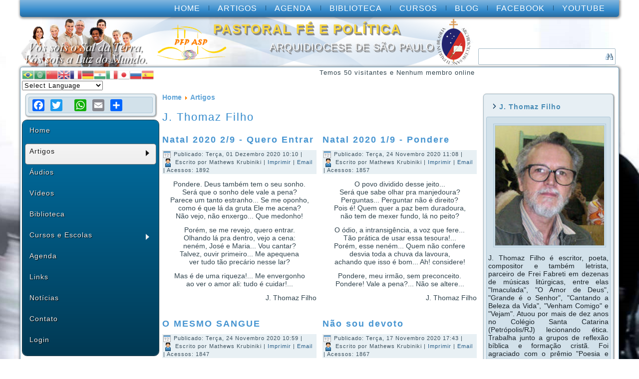

--- FILE ---
content_type: text/html; charset=utf-8
request_url: http://www.pastoralfp.com/index.php/artigos1/thomaz-blog?start=60
body_size: 15816
content:
<!DOCTYPE html>
<html dir="ltr" lang="pt-br">
<head>
    <base href="http://www.pastoralfp.com/index.php/artigos1/thomaz-blog" />
	<meta http-equiv="content-type" content="text/html; charset=utf-8" />
	<meta name="keywords" content="Fé e Política, Pastoral Fé e Política, Arquidiocese de São Paulo" />
	<meta name="description" content="Site da Pastoral Fé e Política da Arquidiocese de São Paulo" />
	<meta name="generator" content="Joomla! - Open Source Content Management" />
	<title>J. Thomaz Filho</title>
	<link href="/index.php/artigos1/thomaz-blog?format=feed&amp;type=rss" rel="alternate" type="application/rss+xml" title="RSS 2.0" />
	<link href="/index.php/artigos1/thomaz-blog?format=feed&amp;type=atom" rel="alternate" type="application/atom+xml" title="Atom 1.0" />
	<link href="/components/com_jevents/views/flat/assets/css/modstyle.css?3.4.50" rel="stylesheet" type="text/css" />
	<link href="/modules/mod_maximenuck/themes/css3megamenu/css/maximenuck.php?monid=maximenuck121" rel="stylesheet" type="text/css" />
	<link href="http://www.pastoralfp.com/plugins/content/addtoany/addtoany.css" rel="stylesheet" type="text/css" />
	<style type="text/css">
#scrollToTop {
	cursor: pointer;
	font-size: 0.9em;
	position: fixed;
	text-align: center;
	z-index: 9999;
	-webkit-transition: background-color 0.2s ease-in-out;
	-moz-transition: background-color 0.2s ease-in-out;
	-ms-transition: background-color 0.2s ease-in-out;
	-o-transition: background-color 0.2s ease-in-out;
	transition: background-color 0.2s ease-in-out;

	background: #ffffff;
	color: #ffffff;
	border-radius: 3px;
	padding-left: 12px;
	padding-right: 12px;
	padding-top: 12px;
	padding-bottom: 12px;
	right: 20px; bottom: 20px;
}

#scrollToTop:hover {
	background: #0088cc;
	color: #ffffff;
}

#scrollToTop > img {
	display: block;
	margin: 0 auto;
}@media screen and (max-width: 524px) {#maximenuck121 .maximenumobiletogglericonck {display: block !important;font-size: 33px !important;text-align: right !important;padding-top: 10px !important;}#maximenuck121 ul.maximenuck .maximenumobiletogglerck ~ li.maximenuck.level1 {display: none !important;}#maximenuck121 ul.maximenuck .maximenumobiletogglerck:checked ~ li.maximenuck.level1 {display: block !important;}}@media screen and (max-width: 524px) {div#maximenuck121 ul.maximenuck li.maximenuck.nomobileck, div#maximenuck121 .maxipushdownck ul.maximenuck2 li.maximenuck.nomobileck { display: none !important; }}@media screen and (min-width: 525px) {div#maximenuck121 ul.maximenuck li.maximenuck.nodesktopck, div#maximenuck121 .maxipushdownck ul.maximenuck2 li.maximenuck.nodesktopck { display: none !important; }}
#goog-gt-tt {display:none !important;}
.goog-te-banner-frame {display:none !important;}
.goog-te-menu-value:hover {text-decoration:none !important;}
body {top:0 !important;}
#google_translate_element2 {display:none!important;}

        a.flag {text-decoration:none;}
        a.flag img {vertical-align:middle;padding:0;margin:0;border:0;display:inline;height:24px;opacity:0.8;}
        a.flag:hover img {opacity:1;}
        a.flag span {margin-right:5px;font-size:15px;vertical-align:middle;}
    
	</style>
	<script type="application/json" class="joomla-script-options new">{"csrf.token":"e21852d0b338d2ea3839d4748187858e","system.paths":{"root":"","base":""}}</script>
	<script src="/media/system/js/mootools-core.js?70960081ecb7a56d71b6336b971ba19f" type="text/javascript"></script>
	<script src="/media/system/js/core.js?70960081ecb7a56d71b6336b971ba19f" type="text/javascript"></script>
	<script src="/media/system/js/mootools-more.js?70960081ecb7a56d71b6336b971ba19f" type="text/javascript"></script>
	<script src="/media/plg_system_sl_scrolltotop/js/scrolltotop_mt.js" type="text/javascript"></script>
	<script src="/media/jui/js/jquery.min.js?70960081ecb7a56d71b6336b971ba19f" type="text/javascript"></script>
	<script src="/media/jui/js/jquery-noconflict.js?70960081ecb7a56d71b6336b971ba19f" type="text/javascript"></script>
	<script src="/media/jui/js/jquery-migrate.min.js?70960081ecb7a56d71b6336b971ba19f" type="text/javascript"></script>
	<script src="/media/jui/js/bootstrap.min.js?70960081ecb7a56d71b6336b971ba19f" type="text/javascript"></script>
	<script src="/modules/mod_jevents_cal/tmpl/flat/assets/js/calnav.js?3.4.50" type="text/javascript"></script>
	<script src="/media/jui/js/jquery.ui.core.min.js?70960081ecb7a56d71b6336b971ba19f" type="text/javascript"></script>
	<script src="/modules/mod_maximenuck/assets/maximenuck.js" type="text/javascript"></script>
	<script src="https://static.addtoany.com/menu/page.js" type="text/javascript" async="async"></script>
	<script type="text/javascript">
document.addEvent('domready', function() {
	new Skyline_ScrollToTop({
		'image':		'/images/iconpack/icp-178.png',
		'text':			'',
		'title':		'',
		'className':	'scrollToTop',
		'duration':		500,
		'transition':	Fx.Transitions.linear
	});
});jQuery(function($) {
			 $('.hasTip').each(function() {
				var title = $(this).attr('title');
				if (title) {
					var parts = title.split('::', 2);
					var mtelement = document.id(this);
					mtelement.store('tip:title', parts[0]);
					mtelement.store('tip:text', parts[1]);
				}
			});
			var JTooltips = new Tips($('.hasTip').get(), {"maxTitleChars": 50,"fixed": false});
		});jQuery(function($){ initTooltips(); $("body").on("subform-row-add", initTooltips); function initTooltips (event, container) { container = container || document;$(container).find(".hasTooltip").tooltip({"html": true,"container": "body"});} });jQuery(document).ready(function(jQuery){jQuery('#maximenuck121').DropdownMaxiMenu({fxtransition : 'linear',dureeIn : 0,dureeOut : 500,menuID : 'maximenuck121',testoverflow : '0',orientation : 'vertical',behavior : 'mouseover',opentype : 'open',fxdirection : 'normal',directionoffset1 : '30',directionoffset2 : '30',showactivesubitems : '0',ismobile : 0,menuposition : '0',effecttype : 'dropdown',topfixedeffect : '1',topfixedoffset : '',clickclose : '0',fxduration : 500});});
	</script>

    <link rel="stylesheet" href="/templates/system/css/system.css" />
    <link rel="stylesheet" href="/templates/system/css/general.css" />

    <!-- Created by Artisteer v4.1.0.59861 -->
    
    
    <meta name="viewport" content="initial-scale = 1.0, maximum-scale = 1.0, user-scalable = no, width = device-width">

    <!--[if lt IE 9]><script src="https://html5shiv.googlecode.com/svn/trunk/html5.js"></script><![endif]-->
    <link rel="stylesheet" href="/templates/pfpasp_blue_pb/css/template.css" media="screen">
    <!--[if lte IE 7]><link rel="stylesheet" href="/templates/pfpasp_blue_pb/css/template.ie7.css" media="screen" /><![endif]-->
    <link rel="stylesheet" href="/templates/pfpasp_blue_pb/css/template.responsive.css" media="all">


    <script>if ('undefined' != typeof jQuery) document._artxJQueryBackup = jQuery;</script>
    <script src="/templates/pfpasp_blue_pb/jquery.js"></script>
    <script>jQuery.noConflict();</script>

    <script src="/templates/pfpasp_blue_pb/script.js"></script>
        <script>if (document._artxJQueryBackup) jQuery = document._artxJQueryBackup;</script>
    <script src="/templates/pfpasp_blue_pb/script.responsive.js"></script>
</head>
<body>

<div id="art-main">
<nav class="art-nav">
    
<ul class="art-hmenu"><li class="item-464"><a href="/index.php">Home</a></li><li class="item-514"><a href="/index.php/artigos2">Artigos</a></li><li class="item-483"><a href="/index.php/agenda">Agenda</a></li><li class="item-544"><a href="/index.php/biblioteca-2">Biblioteca</a></li><li class="item-545"><a href="/index.php/top-cursos">Cursos</a></li><li class="item-515"><a href="http://pastoralfp.blogspot.com.br" target="_blank">Blog</a></li><li class="item-516"><a href="http://www.facebook.com/pastoralfp" target="_blank">Facebook</a></li><li class="item-517"><a href="http://www.youtube.com/user/pastoralfp" target="_blank">Youtube</a></li></ul> 
    </nav>
<header class="art-header">

    <div class="art-shapes">

            </div>
<h1 class="art-headline" data-left="49.55%">
    <a href="/">PASTORAL FÉ E POLÍTICA</a>
</h1>
<h2 class="art-slogan" data-left="55.63%">Arquidiocese de São Paulo</h2>



<div class="art-textblock art-object861740979" data-left="99.27%">
    <form class="art-search" name="Search" action="/index.php" method="post">
    <input type="text" value="" name="searchword">
        <input type="hidden" name="task" value="search">
<input type="hidden" name="option" value="com_search">
<input type="submit" value="" name="search" class="art-search-button">
        </form>
</div>
                
                    
</header>
<div class="art-sheet clearfix">
            <div class="art-content-layout"><div class="art-content-layout-row"><div class="art-layout-cell art-layout-sidebar-bg" style="width: 50%;"><!-- begin nostyle -->
<div class="art-nostyle">
<!-- begin nostyle content -->


<script type="text/javascript">
/* <![CDATA[ */
function GTranslateGetCurrentLang() {var keyValue = document.cookie.match('(^|;) ?googtrans=([^;]*)(;|$)');return keyValue ? keyValue[2].split('/')[2] : null;}
function GTranslateFireEvent(element,event){try{if(document.createEventObject){var evt=document.createEventObject();element.fireEvent('on'+event,evt)}else{var evt=document.createEvent('HTMLEvents');evt.initEvent(event,true,true);element.dispatchEvent(evt)}}catch(e){}}
function doGTranslate(lang_pair){if(lang_pair.value)lang_pair=lang_pair.value;if(lang_pair=='')return;var lang=lang_pair.split('|')[1];if(GTranslateGetCurrentLang() == null && lang == lang_pair.split('|')[0])return;var teCombo;var sel=document.getElementsByTagName('select');for(var i=0;i<sel.length;i++)if(sel[i].className=='goog-te-combo')teCombo=sel[i];if(document.getElementById('google_translate_element2')==null||document.getElementById('google_translate_element2').innerHTML.length==0||teCombo.length==0||teCombo.innerHTML.length==0){setTimeout(function(){doGTranslate(lang_pair)},500)}else{teCombo.value=lang;GTranslateFireEvent(teCombo,'change');GTranslateFireEvent(teCombo,'change')}}
/* ]]> */
</script>
<div id="google_translate_element2"></div>
<script type="text/javascript">function googleTranslateElementInit2() {new google.translate.TranslateElement({pageLanguage: 'pt', autoDisplay: false}, 'google_translate_element2');}</script>
<script type="text/javascript" src="//translate.google.com/translate_a/element.js?cb=googleTranslateElementInit2"></script>

<a href="#" onclick="doGTranslate('pt|pt');return false;" title="Portuguese" class="flag nturl notranslate"><img src="/modules/mod_gtranslate/tmpl/lang/24/pt-br.png" height="24" width="24" alt="pt" /></a><a href="#" onclick="doGTranslate('pt|ar');return false;" title="Arabic" class="flag nturl notranslate"><img src="/modules/mod_gtranslate/tmpl/lang/24/ar.png" height="24" width="24" alt="ar" /></a><a href="#" onclick="doGTranslate('pt|zh-CN');return false;" title="Chinese (Simplified)" class="flag nturl notranslate"><img src="/modules/mod_gtranslate/tmpl/lang/24/zh-CN.png" height="24" width="24" alt="zh-CN" /></a><a href="#" onclick="doGTranslate('pt|en');return false;" title="English" class="flag nturl notranslate"><img src="/modules/mod_gtranslate/tmpl/lang/24/en.png" height="24" width="24" alt="en" /></a><a href="#" onclick="doGTranslate('pt|fr');return false;" title="French" class="flag nturl notranslate"><img src="/modules/mod_gtranslate/tmpl/lang/24/fr.png" height="24" width="24" alt="fr" /></a><a href="#" onclick="doGTranslate('pt|de');return false;" title="German" class="flag nturl notranslate"><img src="/modules/mod_gtranslate/tmpl/lang/24/de.png" height="24" width="24" alt="de" /></a><a href="#" onclick="doGTranslate('pt|hi');return false;" title="Hindi" class="flag nturl notranslate"><img src="/modules/mod_gtranslate/tmpl/lang/24/hi.png" height="24" width="24" alt="hi" /></a><a href="#" onclick="doGTranslate('pt|it');return false;" title="Italian" class="flag nturl notranslate"><img src="/modules/mod_gtranslate/tmpl/lang/24/it.png" height="24" width="24" alt="it" /></a><a href="#" onclick="doGTranslate('pt|ja');return false;" title="Japanese" class="flag nturl notranslate"><img src="/modules/mod_gtranslate/tmpl/lang/24/ja.png" height="24" width="24" alt="ja" /></a><a href="#" onclick="doGTranslate('pt|ru');return false;" title="Russian" class="flag nturl notranslate"><img src="/modules/mod_gtranslate/tmpl/lang/24/ru.png" height="24" width="24" alt="ru" /></a><a href="#" onclick="doGTranslate('pt|es');return false;" title="Spanish" class="flag nturl notranslate"><img src="/modules/mod_gtranslate/tmpl/lang/24/es.png" height="24" width="24" alt="es" /></a><br/><select onchange="doGTranslate(this);" class="notranslate"><option value="">Select Language</option><option style="font-weight:bold;" value="pt|pt">Portuguese</option><option  value="pt|af">Afrikaans</option><option  value="pt|sq">Albanian</option><option  value="pt|ar">Arabic</option><option  value="pt|hy">Armenian</option><option  value="pt|az">Azerbaijani</option><option  value="pt|eu">Basque</option><option  value="pt|be">Belarusian</option><option  value="pt|bg">Bulgarian</option><option  value="pt|ca">Catalan</option><option  value="pt|zh-CN">Chinese (Simplified)</option><option  value="pt|zh-TW">Chinese (Traditional)</option><option  value="pt|hr">Croatian</option><option  value="pt|cs">Czech</option><option  value="pt|da">Danish</option><option  value="pt|nl">Dutch</option><option  value="pt|en">English</option><option  value="pt|eo">Esperanto</option><option  value="pt|et">Estonian</option><option  value="pt|tl">Filipino</option><option  value="pt|fi">Finnish</option><option  value="pt|fr">French</option><option  value="pt|gl">Galician</option><option  value="pt|ka">Georgian</option><option  value="pt|de">German</option><option  value="pt|el">Greek</option><option  value="pt|ht">Haitian Creole</option><option  value="pt|haw">Hawaiian</option><option  value="pt|iw">Hebrew</option><option  value="pt|hi">Hindi</option><option  value="pt|hu">Hungarian</option><option  value="pt|is">Icelandic</option><option  value="pt|id">Indonesian</option><option  value="pt|ga">Irish</option><option  value="pt|it">Italian</option><option  value="pt|ja">Japanese</option><option  value="pt|ko">Korean</option><option  value="pt|la">Latin</option><option  value="pt|lv">Latvian</option><option  value="pt|lt">Lithuanian</option><option  value="pt|mk">Macedonian</option><option  value="pt|ms">Malay</option><option  value="pt|mt">Maltese</option><option  value="pt|no">Norwegian</option><option  value="pt|fa">Persian</option><option  value="pt|pl">Polish</option><option  value="pt|pa">Punjabi</option><option  value="pt|ro">Romanian</option><option  value="pt|ru">Russian</option><option  value="pt|gd">Scottish Gaelic</option><option  value="pt|sr">Serbian</option><option  value="pt|sk">Slovak</option><option  value="pt|sl">Slovenian</option><option  value="pt|so">Somali</option><option  value="pt|es">Spanish</option><option  value="pt|su">Sudanese</option><option  value="pt|sw">Swahili</option><option  value="pt|sv">Swedish</option><option  value="pt|th">Thai</option><option  value="pt|tr">Turkish</option><option  value="pt|uk">Ukrainian</option><option  value="pt|ur">Urdu</option><option  value="pt|vi">Vietnamese</option><option  value="pt|cy">Welsh</option><option  value="pt|yi">Yiddish</option><option  value="pt|zu">Zulu</option></select><!-- end nostyle content -->
</div>
<!-- end nostyle -->
</div><div class="art-layout-cell art-layout-sidebar-bg" style="width: 50%;"><!-- begin nostyle -->
<div class="art-nostyle">
<!-- begin nostyle content -->

			<p>Temos 50&#160;visitantes e Nenhum membro online</p>

<!-- end nostyle content -->
</div>
<!-- end nostyle -->
</div></div></div><div class="art-layout-wrapper">
                <div class="art-content-layout">
                    <div class="art-content-layout-row">
                        <div class="art-layout-cell art-sidebar1">
<div class="art-block clearfix"><div class="art-blockcontent"><span class="a2a_kit a2a_kit_size_24 addtoany_list">
<a class="a2a_button_facebook"></a>
<a class="a2a_button_twitter"></a>
<a class="a2a_button_google_plus"></a>
<a class="a2a_button_whatsapp"></a>
<a class="a2a_button_email"></a>
<a class="a2a_dd"></a>
</span></div></div><!-- begin nostyle -->
<div class="art-nostyle">
<!-- begin nostyle content -->

			<!--[if lte IE 7]>
			<link href="/modules/mod_maximenuck/themes/css3megamenu/css/ie7.css" rel="stylesheet" type="text/css" />
			<![endif]--><!-- debut Maximenu CK, par cedric keiflin -->
	<div class="maximenuckv ltr" id="maximenuck121" style="z-index:10;">
        <div class="maxiroundedleft"></div>
        <div class="maxiroundedcenter">
            <ul class=" maximenuck">
								<label for="maximenuck121-maximenumobiletogglerck" class="maximenumobiletogglericonck" style="display:none;">&#x2261;</label><input id="maximenuck121-maximenumobiletogglerck" class="maximenumobiletogglerck" type="checkbox" style="display:none;"/>				<li data-level="1" class="maximenuck item435 first level1 " style="z-index : 12000;" ><a  data-hover="Home" class="maximenuck " href="/index.php"><span class="titreck"  data-hover="Home">Home</span></a>
		</li><li data-level="1" class="maximenuck item512 active parent level1 " style="z-index : 11999;" ><a  data-hover="Artigos" class="maximenuck " href="/index.php/artigos1"><span class="titreck"  data-hover="Artigos">Artigos</span></a>
	<div class="floatck" style=""><div class="maxidrop-top"><div class="maxidrop-top2"></div></div><div class="maxidrop-main" style=""><div class="maxidrop-main2"><div class="maximenuck2 first " >
	<ul class="maximenuck2"><li data-level="2" class="maximenuck item513 first level2 " style="z-index : 11998;" ><a  data-hover="Caci Amaral" class="maximenuck " href="/index.php/artigos1/caci-blog"><span class="titreck"  data-hover="Caci Amaral">Caci Amaral</span></a>
		</li><li data-level="2" class="maximenuck item533 level2 " style="z-index : 11997;" ><a  data-hover="Dom Odilo P. Scherer" class="maximenuck " href="/index.php/artigos1/dom-odilo-scherer-blog"><span class="titreck"  data-hover="Dom Odilo P. Scherer">Dom Odilo P. Scherer</span></a>
		</li><li data-level="2" class="maximenuck item526 level2 " style="z-index : 11996;" ><a  data-hover="Filipe B. Thomaz" class="maximenuck " href="/index.php/artigos1/filipe-blog"><span class="titreck"  data-hover="Filipe B. Thomaz">Filipe B. Thomaz</span></a>
		</li><li data-level="2" class="maximenuck item530 level2 " style="z-index : 11995;" ><a  data-hover="Geraldo Trindade" class="maximenuck " href="/index.php/artigos1/geraldo-blog"><span class="titreck"  data-hover="Geraldo Trindade">Geraldo Trindade</span></a>
		</li><li data-level="2" class="maximenuck item551 level2 " style="z-index : 11994;" ><a  data-hover="Isabel C. Rodrigues" class="maximenuck " href="/index.php/artigos1/blog-isabel-c-rodrigues"><span class="titreck"  data-hover="Isabel C. Rodrigues">Isabel C. Rodrigues</span></a>
		</li><li data-level="2" class="maximenuck item522 current active level2 " style="z-index : 11993;" ><a  data-hover="J. Thomaz Filho" class="maximenuck " href="/index.php/artigos1/thomaz-blog"><span class="titreck"  data-hover="J. Thomaz Filho">J. Thomaz Filho</span></a>
		</li><li data-level="2" class="maximenuck item524 level2 " style="z-index : 11992;" ><a  data-hover="Márcia M. de Castro" class="maximenuck " href="/index.php/artigos1/marcia-blog"><span class="titreck"  data-hover="Márcia M. de Castro">Márcia M. de Castro</span></a>
		</li><li data-level="2" class="maximenuck item521 level2 " style="z-index : 11991;" ><a  data-hover="Marília Amaral" class="maximenuck " href="/index.php/artigos1/marilia-blog"><span class="titreck"  data-hover="Marília Amaral">Marília Amaral</span></a>
		</li><li data-level="2" class="maximenuck item525 level2 " style="z-index : 11990;" ><a  data-hover="Mônica V. Lopes" class="maximenuck " href="/index.php/artigos1/monica-blog"><span class="titreck"  data-hover="Mônica V. Lopes">Mônica V. Lopes</span></a>
		</li><li data-level="2" class="maximenuck item528 level2 " style="z-index : 11989;" ><a  data-hover="Paulo J. Lopes" class="maximenuck " href="/index.php/artigos1/paulo-blog"><span class="titreck"  data-hover="Paulo J. Lopes">Paulo J. Lopes</span></a>
		</li><li data-level="2" class="maximenuck item523 level2 " style="z-index : 11988;" ><a  data-hover="Pedro Aguerre" class="maximenuck " href="/index.php/artigos1/aguerre-blog"><span class="titreck"  data-hover="Pedro Aguerre">Pedro Aguerre</span></a>
		</li><li data-level="2" class="maximenuck item534 level2 " style="z-index : 11987;" ><a  data-hover="Reinaldo de Oliveira" class="maximenuck " href="/index.php/artigos1/reinaldo-blog"><span class="titreck"  data-hover="Reinaldo de Oliveira">Reinaldo de Oliveira</span></a>
		</li><li data-level="2" class="maximenuck item520 level2 " style="z-index : 11986;" ><a  data-hover="Waldemar Rossi" class="maximenuck " href="/index.php/artigos1/waldemar-blog"><span class="titreck"  data-hover="Waldemar Rossi">Waldemar Rossi</span></a>
		</li><li data-level="2" class="maximenuck item531 last level2 " style="z-index : 11985;" ><a  data-hover="Seleções PFP" class="maximenuck " href="/index.php/artigos1/selecoes-pfp-blog"><span class="titreck"  data-hover="Seleções PFP">Seleções PFP</span></a>
	</li>
	</ul>
	<div class="clr"></div></div><div class="clr"></div></div></div><div class="maxidrop-bottom"><div class="maxidrop-bottom2"></div></div></div>
	</li><li data-level="1" class="maximenuck item537 level1 " style="z-index : 11984;" ><a  data-hover="Áudios" class="maximenuck " href="/index.php/audios"><span class="titreck"  data-hover="Áudios">Áudios</span></a>
		</li><li data-level="1" class="maximenuck item538 level1 " style="z-index : 11983;" ><a  data-hover="Vídeos" class="maximenuck " href="/index.php/videos"><span class="titreck"  data-hover="Vídeos">Vídeos</span></a>
		</li><li data-level="1" class="maximenuck item546 level1 " style="z-index : 11982;" ><a  data-hover="Biblioteca" class="maximenuck " href="/index.php/main-biblio"><span class="titreck"  data-hover="Biblioteca">Biblioteca</span></a>
		</li><li data-level="1" class="maximenuck item543 parent level1 " style="z-index : 11981;" ><a  data-hover="Cursos e Escolas" class="maximenuck " href="/index.php/geral-cursos"><span class="titreck"  data-hover="Cursos e Escolas">Cursos e Escolas</span></a>
	<div class="floatck" style=""><div class="maxidrop-top"><div class="maxidrop-top2"></div></div><div class="maxidrop-main" style=""><div class="maxidrop-main2"><div class="maximenuck2 first " >
	<ul class="maximenuck2"><li data-level="2" class="maximenuck item552 first last level2 " style="z-index : 11980;" ><a  data-hover="EFP Waldemar Rossi" class="maximenuck " href="/index.php/geral-cursos/efp-wr-reb"><span class="titreck"  data-hover="EFP Waldemar Rossi">EFP Waldemar Rossi</span></a>
	</li>
	</ul>
	<div class="clr"></div></div><div class="clr"></div></div></div><div class="maxidrop-bottom"><div class="maxidrop-bottom2"></div></div></div>
	</li><li data-level="1" class="maximenuck item539 level1 " style="z-index : 11979;" ><a  data-hover="Agenda" class="maximenuck " href="/index.php/agenda1"><span class="titreck"  data-hover="Agenda">Agenda</span></a>
		</li><li data-level="1" class="maximenuck item540 level1 " style="z-index : 11978;" ><a  data-hover="Links" class="maximenuck " href="/index.php/menu-links"><span class="titreck"  data-hover="Links">Links</span></a>
		</li><li data-level="1" class="maximenuck item541 level1 " style="z-index : 11977;" ><a  data-hover="Notícias" class="maximenuck " href="/index.php/noticias"><span class="titreck"  data-hover="Notícias">Notícias</span></a>
		</li><li data-level="1" class="maximenuck item536 level1 " style="z-index : 11976;" ><a  data-hover="Contato" class="maximenuck " href="/index.php/contato"><span class="titreck"  data-hover="Contato">Contato</span></a>
		</li><li data-level="1" class="maximenuck item233 last level1 " style="z-index : 11975;" ><a  data-hover="Login" class="maximenuck " href="/index.php/login"><span class="titreck"  data-hover="Login">Login</span></a></li>            </ul>
        </div>
        <div class="maxiroundedright"></div>
        <div style="clear:both;"></div>
    </div>
    <!-- fin maximenuCK -->
<!-- end nostyle content -->
</div>
<!-- end nostyle -->
<div class="art-block clearfix"><div class="art-blockheader"><h3 class="t">Colunistas</h3></div><div class="art-blockcontent"><ul class="categories-module mod-list">
	<li> 		<h5>
		<a href="/index.php/artigos1/geraldo-blog">
		Geraldo Trindade					</a>
		</h5>

					</li>
	<li> 		<h5>
		<a href="/index.php/artigos1/blog-isabel-c-rodrigues">
		Isabel C. Rodrigues					</a>
		</h5>

					</li>
	<li class="active"> 		<h5>
		<a href="/index.php/artigos1/thomaz-blog">
		J. Thomaz Filho					</a>
		</h5>

					</li>
	<li> 		<h5>
		<a href="/index.php/artigos1/marcia-blog">
		Márcia M. de Castro					</a>
		</h5>

					</li>
	<li> 		<h5>
		<a href="/index.php/artigos1/marilia-blog">
		Marília Amaral					</a>
		</h5>

					</li>
	<li> 		<h5>
		<a href="/index.php/artigos1/98-michele">
		Michele A. Rodrigues					</a>
		</h5>

					</li>
	<li> 		<h5>
		<a href="/index.php/artigos1/monica-blog">
		Mônica V. Lopes					</a>
		</h5>

					</li>
	<li> 		<h5>
		<a href="/index.php/artigos1/paulo-blog">
		Paulo J. Lopes					</a>
		</h5>

					</li>
	<li> 		<h5>
		<a href="/index.php/artigos1/aguerre-blog">
		Pedro Aguerre					</a>
		</h5>

					</li>
	<li> 		<h5>
		<a href="/index.php/artigos1/reinaldo-blog">
		Reinaldo de Oliviera					</a>
		</h5>

					</li>
	<li> 		<h5>
		<a href="/index.php/artigos1/selecoes-pfp-blog">
		Seleções PFP					</a>
		</h5>

					</li>
</ul></div></div><div class="art-block clearfix"><div class="art-blockheader"><h3 class="t">Navegação por Temas</h3></div><div class="art-blockcontent"><ul class="menu"><li class="item-554"><a href="/index.php/tematico-cf-geral">Campanha da Fraternidade</a></li><li class="item-570"><a href="/index.php/conselhos-municipais">Conselhos Municipais</a></li><li class="item-569"><a href="/index.php/corrupcao-e-violencia">Corrupção e Violência</a></li><li class="item-564"><a href="/index.php/cpt-terra-e-ecologia">CPT, Terra e Ecologia</a></li><li class="item-556"><a href="/index.php/tematico-doutrina-social">Doutrina Social</a></li><li class="item-557"><a href="/index.php/tematico-eczl">EC da Z. L. P. Y. Ferreira</a></li><li class="item-555"><a href="/index.php/nav-tema-efpwr">EFP Waldemar Rossi</a></li><li class="item-548"><a href="/index.php/esp-eleicoes">Eleições</a></li><li class="item-565"><a href="/index.php/filosofia-e-etica">Filosofia, Teologia e Ética</a></li><li class="item-563"><a href="/index.php/historia">História</a></li><li class="item-562"><a href="/index.php/igreja-catolica">Igreja Católica</a></li><li class="item-560"><a href="/index.php/infancia-e-juventude">Infância e Juventude</a></li><li class="item-568"><a href="/index.php/mcce-e-rnsp">MCCE e RNSP</a></li><li class="item-553"><a href="/index.php/navt-mullher">Mulher</a></li><li class="item-566"><a href="/index.php/orcamento-e-economia">Orçamento e Economia</a></li><li class="item-558"><a href="/index.php/tematico-outras-dioceses">Outras Dioceses</a></li><li class="item-567"><a href="/index.php/plano-de-metas-e-plano-diretor">Plano de Metas e Diretor</a></li><li class="item-542"><a href="/index.php/rab-poesia">Poesia</a></li><li class="item-559"><a href="/index.php/tematico-rec-sp">REC SP</a></li><li class="item-549"><a href="/index.php/pfp-re-belem-asp">Regiões Episcopais</a></li><li class="item-561"><a href="/index.php/sociedade-e-cidadania">Sociedade e Cidadania</a></li></ul></div></div><div class="art-block clearfix"><div class="art-blockheader"><h3 class="t">Cursos e Eventos</h3></div><div class="art-blockcontent"><div style="margin:0px;padding:0px;border-width:0px;"><span id='testspan122' style='display:none'></span>

<div id="flatcal_minical">
	<table width="234" cellspacing="1" cellpadding="0" border="0" align="center" class="flatcal_main_t">
		<tr>
			<td style="vertical-align: top;">

				<table style="width:100%;" cellspacing="0" cellpadding="2" border="0" class="flatcal_navbar">
					<tr>
						<td class="link_prev">
							<img border="0" title="Mês anterior" alt="No mês passado" class="mod_events_link" src="/components/com_jevents/views/flat/assets/images/mini_arrowleft.gif" onmousedown="callNavigation('http://www.pastoralfp.com/index.php?option=com_jevents&amp;task=modcal.ajax&amp;day=1&amp;month=12&amp;year=2025&amp;modid=122&amp;tmpl=component');" ontouchstart="callNavigation('http://www.pastoralfp.com/index.php?option=com_jevents&amp;task=modcal.ajax&amp;day=1&amp;month=12&amp;year=2025&amp;modid=122&amp;tmpl=component');" />
                		</td>
		                <td class="flatcal_month_label">
							<a href="/index.php/agenda1/mes/2026/1/-" style = "text-decoration:none;color:inherit;">Janeiro 2026</a>
		                </td>
						<td class="link_next">
		                    <img border="0" title="Próximo mês" alt="Próximo mês" class="mod_events_link" src="/components/com_jevents/views/flat/assets/images/mini_arrowright.gif" onmousedown="callNavigation('http://www.pastoralfp.com/index.php?option=com_jevents&amp;task=modcal.ajax&amp;day=1&amp;month=2&amp;year=2026&amp;modid=122&amp;tmpl=component');"  ontouchstart="callNavigation('http://www.pastoralfp.com/index.php?option=com_jevents&amp;task=modcal.ajax&amp;day=1&amp;month=2&amp;year=2026&amp;modid=122&amp;tmpl=component');" />
                		</td>
					</tr>
				</table><table style="width:100%; " class="flatcal_weekdays"><tr>
<td  class='flatcal_weekdays'><span class="sunday">D</span></td>
<td  class='flatcal_weekdays'>2ª</td>
<td  class='flatcal_weekdays'>3ª</td>
<td  class='flatcal_weekdays'>4ª</td>
<td  class='flatcal_weekdays'>5ª</td>
<td  class='flatcal_weekdays'>6ª</td>
<td  class='flatcal_weekdays'><span class="saturday">S</span></td>
</tr>
<tr style='height:auto;'>
<td class='flatcal_othermonth'/>
<td class='flatcal_othermonth'/>
<td class='flatcal_othermonth'/>
<td class='flatcal_othermonth'/>
<td class='flatcal_daycell'>
<a href="/index.php/agenda1/dia/2026/1/1/-" class = "flatcal_daylink" title = "Ir para calendário - Hoje">1</a></td>
<td class='flatcal_daycell'>
<a href="/index.php/agenda1/dia/2026/1/2/-" class = "flatcal_daylink" title = "Ir para calendário - Hoje">2</a></td>
<td class='flatcal_daycell'>
<a href="/index.php/agenda1/dia/2026/1/3/-" class = "flatcal_daylink" title = "Ir para calendário - Hoje">3</a></td>
</tr>
<tr style='height:auto;'>
<td class='flatcal_sundaycell'>
<a href="/index.php/agenda1/dia/2026/1/4/-" class = "flatcal_sundaylink" title = "Ir para calendário - Hoje">4</a></td>
<td class='flatcal_daycell'>
<a href="/index.php/agenda1/dia/2026/1/5/-" class = "flatcal_daylink" title = "Ir para calendário - Hoje">5</a></td>
<td class='flatcal_daycell'>
<a href="/index.php/agenda1/dia/2026/1/6/-" class = "flatcal_daylink" title = "Ir para calendário - Hoje">6</a></td>
<td class='flatcal_daycell'>
<a href="/index.php/agenda1/dia/2026/1/7/-" class = "flatcal_daylink" title = "Ir para calendário - Hoje">7</a></td>
<td class='flatcal_daycell'>
<a href="/index.php/agenda1/dia/2026/1/8/-" class = "flatcal_daylink" title = "Ir para calendário - Hoje">8</a></td>
<td class='flatcal_daycell'>
<a href="/index.php/agenda1/dia/2026/1/9/-" class = "flatcal_daylink" title = "Ir para calendário - Hoje">9</a></td>
<td class='flatcal_daycell'>
<a href="/index.php/agenda1/dia/2026/1/10/-" class = "flatcal_daylink" title = "Ir para calendário - Hoje">10</a></td>
</tr>
<tr style='height:auto;'>
<td class='flatcal_sundaycell'>
<a href="/index.php/agenda1/dia/2026/1/11/-" class = "flatcal_sundaylink" title = "Ir para calendário - Hoje">11</a></td>
<td class='flatcal_daycell'>
<a href="/index.php/agenda1/dia/2026/1/12/-" class = "flatcal_daylink" title = "Ir para calendário - Hoje">12</a></td>
<td class='flatcal_daycell'>
<a href="/index.php/agenda1/dia/2026/1/13/-" class = "flatcal_daylink" title = "Ir para calendário - Hoje">13</a></td>
<td class='flatcal_daycell'>
<a href="/index.php/agenda1/dia/2026/1/14/-" class = "flatcal_daylink" title = "Ir para calendário - Hoje">14</a></td>
<td class='flatcal_daycell'>
<a href="/index.php/agenda1/dia/2026/1/15/-" class = "flatcal_daylink" title = "Ir para calendário - Hoje">15</a></td>
<td class='flatcal_daycell'>
<a href="/index.php/agenda1/dia/2026/1/16/-" class = "flatcal_daylink" title = "Ir para calendário - Hoje">16</a></td>
<td class='flatcal_daycell'>
<a href="/index.php/agenda1/dia/2026/1/17/-" class = "flatcal_daylink" title = "Ir para calendário - Hoje">17</a></td>
</tr>
<tr style='height:auto;'>
<td class='flatcal_sundaycell'>
<a href="/index.php/agenda1/dia/2026/1/18/-" class = "flatcal_sundaylink" title = "Ir para calendário - Hoje">18</a></td>
<td class='flatcal_todaycell'>
<a href="/index.php/agenda1/dia/2026/1/19/-" class = "flatcal_daylink" title = "Ir para calendário - Hoje">19</a></td>
<td class='flatcal_daycell'>
<a href="/index.php/agenda1/dia/2026/1/20/-" class = "flatcal_daylink" title = "Ir para calendário - Hoje">20</a></td>
<td class='flatcal_daycell'>
<a href="/index.php/agenda1/dia/2026/1/21/-" class = "flatcal_daylink" title = "Ir para calendário - Hoje">21</a></td>
<td class='flatcal_daycell'>
<a href="/index.php/agenda1/dia/2026/1/22/-" class = "flatcal_daylink" title = "Ir para calendário - Hoje">22</a></td>
<td class='flatcal_daycell'>
<a href="/index.php/agenda1/dia/2026/1/23/-" class = "flatcal_daylink" title = "Ir para calendário - Hoje">23</a></td>
<td class='flatcal_daycell'>
<a href="/index.php/agenda1/dia/2026/1/24/-" class = "flatcal_daylink" title = "Ir para calendário - Hoje">24</a></td>
</tr>
<tr style='height:auto;'>
<td class='flatcal_sundaycell'>
<a href="/index.php/agenda1/dia/2026/1/25/-" class = "flatcal_sundaylink" title = "Ir para calendário - Hoje">25</a></td>
<td class='flatcal_daycell'>
<a href="/index.php/agenda1/dia/2026/1/26/-" class = "flatcal_daylink" title = "Ir para calendário - Hoje">26</a></td>
<td class='flatcal_daycell'>
<a href="/index.php/agenda1/dia/2026/1/27/-" class = "flatcal_daylink" title = "Ir para calendário - Hoje">27</a></td>
<td class='flatcal_daycell'>
<a href="/index.php/agenda1/dia/2026/1/28/-" class = "flatcal_daylink" title = "Ir para calendário - Hoje">28</a></td>
<td class='flatcal_daycell'>
<a href="/index.php/agenda1/dia/2026/1/29/-" class = "flatcal_daylink" title = "Ir para calendário - Hoje">29</a></td>
<td class='flatcal_daycell'>
<a href="/index.php/agenda1/dia/2026/1/30/-" class = "flatcal_daylink" title = "Ir para calendário - Hoje">30</a></td>
<td class='flatcal_daycell'>
<a href="/index.php/agenda1/dia/2026/1/31/-" class = "flatcal_daylink" title = "Ir para calendário - Hoje">31</a></td>
</tr>
</table>
</td></tr><tr class='full_cal_link'><td> </td></tr></table></div>
<script style='text/javascript'>xyz=1;linkprevious = 'http://www.pastoralfp.com/index.php?option=com_jevents&amp;task=modcal.ajax&amp;day=1&amp;month=12&amp;year=2025&amp;modid=122&amp;tmpl=component';
linknext = 'http://www.pastoralfp.com/index.php?option=com_jevents&amp;task=modcal.ajax&amp;day=1&amp;month=2&amp;year=2026&amp;modid=122&amp;tmpl=component';
zyx=1;</script></div></div></div>



                        </div>

                        <div class="art-layout-cell art-content">
<article class="art-post"><div class="art-postcontent clearfix">
<div class="breadcrumbs">
<a href="/index.php" class="pathway">Home</a> <img src="/media/system/images/arrow.png" alt="" /> <a href="/index.php/artigos1" class="pathway">Artigos</a></div>
</div></article><article class="art-post art-messages"><div class="art-postcontent clearfix"><div id="system-message-container">
	</div>
</div></article><div class="blog"><article class="art-post"><div class="art-postcontent clearfix"><h2><span class="subheading-category">J. Thomaz Filho</span></h2></div></article>                    <div class="items-row cols-2 row-0">
           <div class="item column-1">
    <article class="art-post"><h2 class="art-postheader"><a href="/index.php/artigos1/thomaz-blog/1291-natal-2020-2-9-quero-entrar">Natal 2020 2/9 - Quero Entrar</a></h2><div class="art-postmetadataheader"><div class="art-postheadericons art-metadata-icons"><span class="art-postdateicon">Publicado: Terça, 01 Dezembro 2020 10:10</span> | <span class="art-postauthoricon">Escrito por Mathews Krubiniki</span> | <a href="/index.php/artigos1/thomaz-blog/1291-natal-2020-2-9-quero-entrar?tmpl=component&amp;print=1&amp;layout=default" title="Imprimir o artigo < Natal 2020 2/9 - Quero Entrar >" onclick="window.open(this.href,'win2','status=no,toolbar=no,scrollbars=yes,titlebar=no,menubar=no,resizable=yes,width=640,height=480,directories=no,location=no'); return false;" rel="nofollow">			<span class="icon-print" aria-hidden="true"></span>
		Imprimir	</a> | <a href="/index.php/component/mailto/?tmpl=component&amp;template=pfpasp_blue_pb&amp;link=a9bc148e2609c9829fcc193351feec59a8c1a672" title="Envie este link a um amigo" onclick="window.open(this.href,'win2','width=400,height=450,menubar=yes,resizable=yes'); return false;" rel="nofollow">			<span class="icon-envelope" aria-hidden="true"></span>
		Email	</a> | Acessos: 1892</div></div><div class="art-postcontent clearfix"><div class="art-article"><p style="text-align: center;">Pondere. Deus também tem o seu sonho.<br />Será que o sonho dele vale a pena?<br />Parece um tanto estranho... Se me oponho,<br />como é que lá da gruta Ele me acena?<br />Não vejo, não enxergo... Que medonho!</p>
<p style="text-align: center;">Porém, se me revejo, quero entrar.<br />Olhando lá pra dentro, vejo a cena:<br />neném, José e Maria... Vou cantar?<br />Talvez, ouvir primeiro... Me apequena<br />ver tudo tão precário nesse lar?</p>
<p style="text-align: center;">Mas é de uma riqueza!... Me envergonho<br />ao ver o amor ali: tudo é cuidar!...</p>
<p style="text-align: right;">J. Thomaz Filho</p></div></div></article>    </div>
                            <div class="item column-2">
    <article class="art-post"><h2 class="art-postheader"><a href="/index.php/artigos1/thomaz-blog/1290-natal-2020-1-9-pondere">Natal 2020 1/9 - Pondere</a></h2><div class="art-postmetadataheader"><div class="art-postheadericons art-metadata-icons"><span class="art-postdateicon">Publicado: Terça, 24 Novembro 2020 11:08</span> | <span class="art-postauthoricon">Escrito por Mathews Krubiniki</span> | <a href="/index.php/artigos1/thomaz-blog/1290-natal-2020-1-9-pondere?tmpl=component&amp;print=1&amp;layout=default" title="Imprimir o artigo < Natal 2020 1/9 - Pondere >" onclick="window.open(this.href,'win2','status=no,toolbar=no,scrollbars=yes,titlebar=no,menubar=no,resizable=yes,width=640,height=480,directories=no,location=no'); return false;" rel="nofollow">			<span class="icon-print" aria-hidden="true"></span>
		Imprimir	</a> | <a href="/index.php/component/mailto/?tmpl=component&amp;template=pfpasp_blue_pb&amp;link=ed56d4c78eb74427652d0e203ab76eacb6a1dd6a" title="Envie este link a um amigo" onclick="window.open(this.href,'win2','width=400,height=450,menubar=yes,resizable=yes'); return false;" rel="nofollow">			<span class="icon-envelope" aria-hidden="true"></span>
		Email	</a> | Acessos: 1857</div></div><div class="art-postcontent clearfix"><div class="art-article"><p style="text-align: center;">O povo dividido desse jeito...<br />Será que sabe olhar pra manjedoura?<br />Perguntas... Perguntar não é direito?<br />Pois é! Quem quer a paz bem duradoura,<br />não tem de mexer fundo, lá no peito?</p>
<p style="text-align: center;">O ódio, a intransigência, a voz que fere...<br />Tão prática de usar essa tesoura!...<br />Porém, esse neném... Quem não confere<br />desvia toda a chuva da lavoura,<br />achando que isso é bom... Ah! considere!</p>
<p style="text-align: center;">Pondere, meu irmão, sem preconceito.<br />Pondere! Vale a pena?... Não se altere...</p>
<p style="text-align: right;">J. Thomaz Filho</p></div></div></article>    </div>
                    <span class="row-separator"></span>
</div>
                            <div class="items-row cols-2 row-1">
           <div class="item column-1">
    <article class="art-post"><h2 class="art-postheader"><a href="/index.php/artigos1/thomaz-blog/1289-o-mesmo-sangue">O MESMO SANGUE</a></h2><div class="art-postmetadataheader"><div class="art-postheadericons art-metadata-icons"><span class="art-postdateicon">Publicado: Terça, 24 Novembro 2020 10:59</span> | <span class="art-postauthoricon">Escrito por Mathews Krubiniki</span> | <a href="/index.php/artigos1/thomaz-blog/1289-o-mesmo-sangue?tmpl=component&amp;print=1&amp;layout=default" title="Imprimir o artigo < O MESMO SANGUE >" onclick="window.open(this.href,'win2','status=no,toolbar=no,scrollbars=yes,titlebar=no,menubar=no,resizable=yes,width=640,height=480,directories=no,location=no'); return false;" rel="nofollow">			<span class="icon-print" aria-hidden="true"></span>
		Imprimir	</a> | <a href="/index.php/component/mailto/?tmpl=component&amp;template=pfpasp_blue_pb&amp;link=907b7c6c8bbfc4f0c31fff6a615b622c6b8cac8d" title="Envie este link a um amigo" onclick="window.open(this.href,'win2','width=400,height=450,menubar=yes,resizable=yes'); return false;" rel="nofollow">			<span class="icon-envelope" aria-hidden="true"></span>
		Email	</a> | Acessos: 1847</div></div><div class="art-postcontent clearfix"><div class="art-article"><p style="text-align: center;">Quem faz o teu olhar assim cruel?<br />Que ar que tu respiras para tanto?<br />A cor da minha pele me faz réu?<br />Quem foi que decretou tamanho espanto?<br />Por que sempre me empurras para o fel?</p>
<p style="text-align: center;">Eu tenho o mesmo sangue em minhas veias,<br />trabalho o meu suor por todo o canto,<br />construo este País com as mãos cheias<br />de empenho, de cuidado e zelo santo...<br />São vis os preconceitos que semeias.</p>
<p style="text-align: center;">Não posso acreditar que crês no céu,<br />se buscas proscrever-me das aldeias.</p>
<p style="text-align: right;">J. Thomaz Filho</p></div></div></article>    </div>
                            <div class="item column-2">
    <article class="art-post"><h2 class="art-postheader"><a href="/index.php/artigos1/thomaz-blog/1287-nao-sou-devoto">Não sou devoto</a></h2><div class="art-postmetadataheader"><div class="art-postheadericons art-metadata-icons"><span class="art-postdateicon">Publicado: Terça, 17 Novembro 2020 17:43</span> | <span class="art-postauthoricon">Escrito por Mathews Krubiniki</span> | <a href="/index.php/artigos1/thomaz-blog/1287-nao-sou-devoto?tmpl=component&amp;print=1&amp;layout=default" title="Imprimir o artigo < Não sou devoto >" onclick="window.open(this.href,'win2','status=no,toolbar=no,scrollbars=yes,titlebar=no,menubar=no,resizable=yes,width=640,height=480,directories=no,location=no'); return false;" rel="nofollow">			<span class="icon-print" aria-hidden="true"></span>
		Imprimir	</a> | <a href="/index.php/component/mailto/?tmpl=component&amp;template=pfpasp_blue_pb&amp;link=b5ed4310fa527a65e5953da1594ce2fcfb7e20ac" title="Envie este link a um amigo" onclick="window.open(this.href,'win2','width=400,height=450,menubar=yes,resizable=yes'); return false;" rel="nofollow">			<span class="icon-envelope" aria-hidden="true"></span>
		Email	</a> | Acessos: 1867</div></div><div class="art-postcontent clearfix"><div class="art-article"><p style="text-align: center;">Você que se recusa a dar seu voto,<br />você só está dizendo a quem votar:<br />“Não quero ter controle, nem remoto,<br />prefiro ver você me comandar.<br />Confio. De você eu sou devoto!”</p>
<p style="text-align: center;">Você é quem decide... Mas, por mim,<br />não abro mão da mente, de um olhar,<br />do gosto de plantar um bom jardim,<br />que faça bem a mim e a tanto lar.<br />Não abro, pois insisto até o fim.</p>
<p style="text-align: center;">Não choro, se derrotam o que adoto.<br />Eu choro é por País chorando assim!...</p>
<p style="text-align: right;">J. Thomaz Filho</p></div></div></article>    </div>
                    <span class="row-separator"></span>
</div>
                            <div class="items-row cols-2 row-2">
           <div class="item column-1">
    <article class="art-post"><h2 class="art-postheader"><a href="/index.php/artigos1/thomaz-blog/1282-no-verbo-crer">NO VERBO CRER</a></h2><div class="art-postmetadataheader"><div class="art-postheadericons art-metadata-icons"><span class="art-postdateicon">Publicado: Terça, 03 Novembro 2020 13:01</span> | <span class="art-postauthoricon">Escrito por Mathews Krubiniki</span> | <a href="/index.php/artigos1/thomaz-blog/1282-no-verbo-crer?tmpl=component&amp;print=1&amp;layout=default" title="Imprimir o artigo < NO VERBO CRER >" onclick="window.open(this.href,'win2','status=no,toolbar=no,scrollbars=yes,titlebar=no,menubar=no,resizable=yes,width=640,height=480,directories=no,location=no'); return false;" rel="nofollow">			<span class="icon-print" aria-hidden="true"></span>
		Imprimir	</a> | <a href="/index.php/component/mailto/?tmpl=component&amp;template=pfpasp_blue_pb&amp;link=549ac1a17ed3640ba30b8e2976ef256f90d10f42" title="Envie este link a um amigo" onclick="window.open(this.href,'win2','width=400,height=450,menubar=yes,resizable=yes'); return false;" rel="nofollow">			<span class="icon-envelope" aria-hidden="true"></span>
		Email	</a> | Acessos: 1823</div></div><div class="art-postcontent clearfix"><div class="art-article"><p style="text-align: center;">Quem tem essa saudade pra encarar<br />e entende que precisa de um suporte<br />por certo que em sua prece vai firmar<br />primeiro a gratidão e vai ser forte,<br />capaz de levantar-se, caminhar.</p>
<p style="text-align: center;">Quem tem essa saudade vai querer<br />clareza pra manter o rumo norte:<br />sabendo não ser fácil compreender,<br />desprende-se do jogo azar e sorte<br />e põe os pés no chão pra amanhecer.</p>
<p style="text-align: center;">Quem tem essa saudade vai cantar<br />canções que têm raiz no verbo crer!</p>
<p style="text-align: right;">J. Thomaz Filho</p></div></div></article>    </div>
                            <div class="item column-2">
    <article class="art-post"><h2 class="art-postheader"><a href="/index.php/artigos1/thomaz-blog/1275-voce-nao-e-o-passado">VOCÊ NÃO É O PASSADO</a></h2><div class="art-postmetadataheader"><div class="art-postheadericons art-metadata-icons"><span class="art-postdateicon">Publicado: Terça, 06 Outubro 2020 09:43</span> | <span class="art-postauthoricon">Escrito por Mathews Krubiniki</span> | <a href="/index.php/artigos1/thomaz-blog/1275-voce-nao-e-o-passado?tmpl=component&amp;print=1&amp;layout=default" title="Imprimir o artigo < VOCÊ NÃO É O PASSADO >" onclick="window.open(this.href,'win2','status=no,toolbar=no,scrollbars=yes,titlebar=no,menubar=no,resizable=yes,width=640,height=480,directories=no,location=no'); return false;" rel="nofollow">			<span class="icon-print" aria-hidden="true"></span>
		Imprimir	</a> | <a href="/index.php/component/mailto/?tmpl=component&amp;template=pfpasp_blue_pb&amp;link=bc0b166a23a1ccf8b6d9cc484fa772a0eec8023f" title="Envie este link a um amigo" onclick="window.open(this.href,'win2','width=400,height=450,menubar=yes,resizable=yes'); return false;" rel="nofollow">			<span class="icon-envelope" aria-hidden="true"></span>
		Email	</a> | Acessos: 1819</div></div><div class="art-postcontent clearfix"><div class="art-article"><p style="text-align: center;">Você não é o passado, já selado.<br />Você é permanência em minha vida.<br />Você não é saudade, antigo agrado.<br />Você é luz que aclara a minha lida.<br />Você é paz, é bem, é o bom recado.</p>
<p style="text-align: center;">Você é ombro amigo na jornada.<br />Você é voz que acalma, não revida.<br />Você é doação, não cobra nada.<br />Você é o bom aceno na saída.<br />Você é o bom abraço na chegada.</p>
<p style="text-align: center;">Você é a minha espera do outro lado.<br />Você, minha canção: a mais tocada!</p>
<p style="text-align: right;">J. Thomaz Filho&nbsp;</p></div></div></article>    </div>
                    <span class="row-separator"></span>
</div>
                            <div class="items-row cols-2 row-3">
           <div class="item column-1">
    <article class="art-post"><h2 class="art-postheader"><a href="/index.php/artigos1/thomaz-blog/1274-mexida-tao-densa">MEXIDA TÃO DENSA</a></h2><div class="art-postmetadataheader"><div class="art-postheadericons art-metadata-icons"><span class="art-postdateicon">Publicado: Terça, 06 Outubro 2020 09:43</span> | <span class="art-postauthoricon">Escrito por Mathews Krubiniki</span> | <a href="/index.php/artigos1/thomaz-blog/1274-mexida-tao-densa?tmpl=component&amp;print=1&amp;layout=default" title="Imprimir o artigo < MEXIDA TÃO DENSA >" onclick="window.open(this.href,'win2','status=no,toolbar=no,scrollbars=yes,titlebar=no,menubar=no,resizable=yes,width=640,height=480,directories=no,location=no'); return false;" rel="nofollow">			<span class="icon-print" aria-hidden="true"></span>
		Imprimir	</a> | <a href="/index.php/component/mailto/?tmpl=component&amp;template=pfpasp_blue_pb&amp;link=123506584cf52632095750a6c00835886f619bfc" title="Envie este link a um amigo" onclick="window.open(this.href,'win2','width=400,height=450,menubar=yes,resizable=yes'); return false;" rel="nofollow">			<span class="icon-envelope" aria-hidden="true"></span>
		Email	</a> | Acessos: 1836</div></div><div class="art-postcontent clearfix"><div class="art-article"><p style="text-align: center;">Adilza, do seu lado o tempo é nada.<br />Aqui, porém eu conto: faz um ano!<br />aqui, vou prosseguindo minha estrada.<br />Aí, você já está no sem engano,<br />que é a fonte e a foz de toda esta jornada.</p>
<p style="text-align: center;">Pois é, já faz um ano de mexida<br />tão densa!... Que clareza nesse plano<br />do Pai: eternidade é sua guarida!...<br />Mexida que não causa nenhum dano,<br />mas faz-me reciclar-me em minha lida.</p>
<p style="text-align: center;">Adilza, também quero essa morada!<br />Por ora, há lições nesta avenida...</p>
<p style="text-align: right;">J. Thomaz Filho</p></div></div></article>    </div>
                            <div class="item column-2">
    <article class="art-post"><h2 class="art-postheader"><a href="/index.php/artigos1/thomaz-blog/1273-o-jovem-de-assis-2">O JOVEM DE ASSIS</a></h2><div class="art-postmetadataheader"><div class="art-postheadericons art-metadata-icons"><span class="art-postdateicon">Publicado: Segunda, 05 Outubro 2020 09:22</span> | <span class="art-postauthoricon">Escrito por Mathews Krubiniki</span> | <a href="/index.php/artigos1/thomaz-blog/1273-o-jovem-de-assis-2?tmpl=component&amp;print=1&amp;layout=default" title="Imprimir o artigo < O JOVEM DE ASSIS >" onclick="window.open(this.href,'win2','status=no,toolbar=no,scrollbars=yes,titlebar=no,menubar=no,resizable=yes,width=640,height=480,directories=no,location=no'); return false;" rel="nofollow">			<span class="icon-print" aria-hidden="true"></span>
		Imprimir	</a> | <a href="/index.php/component/mailto/?tmpl=component&amp;template=pfpasp_blue_pb&amp;link=71c28e1f015d7598e90ee8c73faed396e332e820" title="Envie este link a um amigo" onclick="window.open(this.href,'win2','width=400,height=450,menubar=yes,resizable=yes'); return false;" rel="nofollow">			<span class="icon-envelope" aria-hidden="true"></span>
		Email	</a> | Acessos: 1904</div></div><div class="art-postcontent clearfix"><div class="art-article"><p style="text-align: center;">Lembrar daquele jovem, lá de Assis,<br />é como descruzar os próprios braços.<br />Não dá para sorrir e ser feliz,<br />deixando como está: tudo aos pedaços!<br />O jeito de ele ser não contradiz?</p>
<p style="text-align: center;">Riquezas? Não brigou por elas, não!<br />Pessoas, animais, grandes espaços?<br />Jamais foi de agredir, se fez irmão!<br />Pros ódios e doenças trouxe abraços.<br />Moeda que ele usou? Sempre o perdão.</p>
<p style="text-align: center;">O mundo está sem rumo, por um triz?<br />Pois ele tem serena solução!</p>
<p style="text-align: right;">J. Thomaz Filho</p></div></div></article>    </div>
                    <span class="row-separator"></span>
</div>
                            <div class="items-row cols-2 row-4">
           <div class="item column-1">
    <article class="art-post"><h2 class="art-postheader"><a href="/index.php/artigos1/thomaz-blog/1272-o-jovem-de-assis">O JOVEM DE ASSIS</a></h2><div class="art-postmetadataheader"><div class="art-postheadericons art-metadata-icons"><span class="art-postdateicon">Publicado: Segunda, 05 Outubro 2020 09:22</span> | <span class="art-postauthoricon">Escrito por Mathews Krubiniki</span> | <a href="/index.php/artigos1/thomaz-blog/1272-o-jovem-de-assis?tmpl=component&amp;print=1&amp;layout=default" title="Imprimir o artigo < O JOVEM DE ASSIS >" onclick="window.open(this.href,'win2','status=no,toolbar=no,scrollbars=yes,titlebar=no,menubar=no,resizable=yes,width=640,height=480,directories=no,location=no'); return false;" rel="nofollow">			<span class="icon-print" aria-hidden="true"></span>
		Imprimir	</a> | <a href="/index.php/component/mailto/?tmpl=component&amp;template=pfpasp_blue_pb&amp;link=eb3621598e952a3f7e02ac314fbf117dcab7f0f3" title="Envie este link a um amigo" onclick="window.open(this.href,'win2','width=400,height=450,menubar=yes,resizable=yes'); return false;" rel="nofollow">			<span class="icon-envelope" aria-hidden="true"></span>
		Email	</a> | Acessos: 1833</div></div><div class="art-postcontent clearfix"><div class="art-article"><p style="text-align: center;">Lembrar daquele jovem, lá de Assis,<br />é como descruzar os próprios braços.<br />Não dá para sorrir e ser feliz,<br />deixando como está: tudo aos pedaços!<br />O jeito de ele ser não contradiz?</p>
<p style="text-align: center;">Riquezas? Não brigou por elas, não!<br />Pessoas, animais, grandes espaços?<br />Jamais foi de agredir, se fez irmão!<br />Pros ódios e doenças trouxe abraços.<br />Moeda que ele usou? Sempre o perdão.</p>
<p style="text-align: center;">O mundo está sem rumo, por um triz?<br />Pois ele tem serena solução!</p>
<p>J. Thomaz Filho</p></div></div></article>    </div>
                            <div class="item column-2">
    <article class="art-post"><h2 class="art-postheader"><a href="/index.php/artigos1/thomaz-blog/1257-os-mansos-terao-a-terra">OS MANSOS TERÃO A TERRA</a></h2><div class="art-postmetadataheader"><div class="art-postheadericons art-metadata-icons"><span class="art-postdateicon">Publicado: Terça, 08 Setembro 2020 09:35</span> | <span class="art-postauthoricon">Escrito por Mathews Krubiniki</span> | <a href="/index.php/artigos1/thomaz-blog/1257-os-mansos-terao-a-terra?tmpl=component&amp;print=1&amp;layout=default" title="Imprimir o artigo < OS MANSOS TERÃO A TERRA >" onclick="window.open(this.href,'win2','status=no,toolbar=no,scrollbars=yes,titlebar=no,menubar=no,resizable=yes,width=640,height=480,directories=no,location=no'); return false;" rel="nofollow">			<span class="icon-print" aria-hidden="true"></span>
		Imprimir	</a> | <a href="/index.php/component/mailto/?tmpl=component&amp;template=pfpasp_blue_pb&amp;link=f5e7507e6dc883b2dea8634f6ebe556a059b0bcd" title="Envie este link a um amigo" onclick="window.open(this.href,'win2','width=400,height=450,menubar=yes,resizable=yes'); return false;" rel="nofollow">			<span class="icon-envelope" aria-hidden="true"></span>
		Email	</a> | Acessos: 1825</div></div><div class="art-postcontent clearfix"><div class="art-article"><p style="text-align: center;">A Terra, nossa casa e bem comum,<br />precisa de respeito e de cuidado.<br />É claro que ela nutre a cada um<br />– é só olhar pra trás! – com sumo agrado.<br />Voltemos. Entendamos. Medo algum!</p>
<p style="text-align: center;">É como o nosso corpo: quer descanso.<br />Tornar seu chão assim, esburacado,<br />os troncos recortados, sem remanso,<br />é mesmo um panicídio bem tramado,<br />que a tudo vai ceifar, com seu avanço!</p>
<p style="text-align: center;">Dá tempo! Restaurar!... Prazo? Nenhum!<br />Só dá pra festejar de olhar mais manso!...</p>
<p style="text-align: right;">J. Thomaz Filho</p></div></div></article>    </div>
                    <span class="row-separator"></span>
</div>
            <article class="art-post"><div class="art-postcontent clearfix"><div class="items-more">
<ol class="nav nav-tabs nav-stacked">
			<li>
			<a href="/index.php/artigos1/thomaz-blog/1244-em-plena-pandemia">
				EM PLENA PANDEMIA</a>
		</li>
			<li>
			<a href="/index.php/artigos1/thomaz-blog/1240-dom-pedro-casaldaliga">
				DOM PEDRO CASALDÁLIGA</a>
		</li>
			<li>
			<a href="/index.php/artigos1/thomaz-blog/1239-no-empenho-pelos-filhos">
				NO EMPENHO PELOS FILHOS</a>
		</li>
			<li>
			<a href="/index.php/artigos1/thomaz-blog/1235-nao-foi-de-conivencia">
				NÃO FOI DE CONIVÊNCIA</a>
		</li>
			<li>
			<a href="/index.php/artigos1/thomaz-blog/1232-e-se-fez-pao">
				E SE FEZ PÃO</a>
		</li>
			<li>
			<a href="/index.php/artigos1/thomaz-blog/1224-em-tempos-amargos">
				EM TEMPOS AMARGOS</a>
		</li>
			<li>
			<a href="/index.php/artigos1/thomaz-blog/1221-tempo-pra-pensar">
				TEMPO PRA PENSAR</a>
		</li>
			<li>
			<a href="/index.php/artigos1/thomaz-blog/1220-dezenove-de-abril">
				DEZENOVE DE ABRIL</a>
		</li>
			<li>
			<a href="/index.php/artigos1/thomaz-blog/1219-um-novo-conviver">
				UM NOVO CONVIVER</a>
		</li>
			<li>
			<a href="/index.php/artigos1/thomaz-blog/1215-aqui-fazemos-pascoa">
				AQUI FAZEMOS PÁSCOA</a>
		</li>
	</ol>
</div></div></article><div class="pagination"><p class="counter">Página 7 de 20</p><div class="art-pager"><a title="Início" href="/index.php/artigos1/thomaz-blog" class="hasTooltip ">Início</a><a title="Anterior" href="/index.php/artigos1/thomaz-blog?start=50" class="hasTooltip ">Anterior</a><a href="/index.php/artigos1/thomaz-blog?start=10" class="">2</a><a href="/index.php/artigos1/thomaz-blog?start=20" class="">3</a><a href="/index.php/artigos1/thomaz-blog?start=30" class="">4</a><a href="/index.php/artigos1/thomaz-blog?start=40" class="">5</a><a href="/index.php/artigos1/thomaz-blog?start=50" class="">6</a><span class="active">7</span><a href="/index.php/artigos1/thomaz-blog?start=70" class="">8</a><a href="/index.php/artigos1/thomaz-blog?start=80" class="">9</a><a href="/index.php/artigos1/thomaz-blog?start=90" class="">10</a><a href="/index.php/artigos1/thomaz-blog?start=100" class="">11</a><a title="Próximo" href="/index.php/artigos1/thomaz-blog?start=70" class="hasTooltip ">Próximo</a><a title="Fim" href="/index.php/artigos1/thomaz-blog?start=190" class="hasTooltip ">Fim</a></div></div></div><div class="art-content-layout"><div class="art-content-layout-row"><div class="art-layout-cell" style="width: 100%;"></div></div></div>


                        </div>
                        <div class="art-layout-cell art-sidebar2">
<div class="art-block clearfix"><div class="art-blockheader"><h3 class="t">J. Thomaz Filho</h3></div><div class="art-blockcontent"><div class="bannergroup">

	<div class="banneritem">
																																																		<img
						src="http://www.pastoralfp.com/images/banners/autor-thomaz-180.png"
						alt="J. Thomaz Filho"
						 width="218"						 height="240"					/>
											<div class="clr"></div>
	</div>

	<div class="bannerfooter">
		J. Thomaz Filho é escritor, poeta, compositor e também letrista, parceiro de Frei Fabreti em dezenas de músicas litúrgicas, entre elas "Imaculada", "O Amor de Deus", "Grande é o Senhor", "Cantando a Beleza da Vida", "Venham Comigo" e "Vejam". Atuou por mais de dez anos no Colégio Santa Catarina (Petrópolis/RJ) lecionando ética. Trabalha junto a grupos de reflexão bíblica e formação cristã. Foi agraciado com o prêmio "Poesia e Liberdade" pelo Centro Alceu Amoroso Lima (2010). Para falar com J. Thomaz Filho, utilize nosso formulário de contato.	</div>
</div></div></div>

                        </div>
                    </div>
                </div>
            </div>

<footer class="art-footer">
<a title="RSS" class="art-rss-tag-icon" style="position: absolute; bottom: 10px; left: 6px; line-height: 32px;" href="#"></a><div style="position:relative;padding-left:10px;padding-right:10px"><p><a href="http://www.pastoralfp.com">Portal PFP ASP</a> | <a href="#">Reservado</a> | <a href="#">Reservado</a></p>

<p>Copyright © 2017 PFP ASP. Direitos reservados.</p></div>
</footer>

    </div>
    <p class="art-page-footer">
        <span id="art-footnote-links">Designed by PFP ASP.</span>
    </p>
</div>



</body>
</html>

--- FILE ---
content_type: text/css
request_url: http://www.pastoralfp.com/templates/pfpasp_blue_pb/css/template.css
body_size: 14931
content:
#art-main
{
  background: #F8FAFC url('../images/page.jpeg') top center fixed;
  background: url('../images/pageglare.png') top center no-repeat, url('../images/page.jpeg') top center, #F8FAFC;
  background-attachment: fixed, fixed, scroll !important;
  margin: 0 auto;
  font-size: 13px;
  font-family: Tahoma, Arial, Helvetica, Sans-Serif;
  font-weight: normal;
  font-style: normal;
  letter-spacing: 1px;
  position: relative;
  width: 100%;
  min-height: 100%;
  left: 0;
  top: 0;
  cursor: default;
  overflow: hidden;
}

table, ul.art-hmenu
{
  font-size: 13px;
  font-family: Tahoma, Arial, Helvetica, Sans-Serif;
  font-weight: normal;
  font-style: normal;
  letter-spacing: 1px;
}

h1, h2, h3, h4, h5, h6, p, a, ul, ol, li
{
  margin: 0;
  padding: 0;
}

.art-button
{
  border-collapse: separate;
  -webkit-background-origin: border !important;
  -moz-background-origin: border !important;
  background-origin: border-box !important;
  background: #A5CBE9;
  background: linear-gradient(top, #74AFDC 0, #C6DEF1 40%, #CEE3F3 50%, #CEE3F3 100%) no-repeat;
  background: -webkit-linear-gradient(top, #74AFDC 0, #C6DEF1 40%, #CEE3F3 50%, #CEE3F3 100%) no-repeat;
  background: -moz-linear-gradient(top, #74AFDC 0, #C6DEF1 40%, #CEE3F3 50%, #CEE3F3 100%) no-repeat;
  background: -o-linear-gradient(top, #74AFDC 0, #C6DEF1 40%, #CEE3F3 50%, #CEE3F3 100%) no-repeat;
  background: -ms-linear-gradient(top, #74AFDC 0, #C6DEF1 40%, #CEE3F3 50%, #CEE3F3 100%) no-repeat;
  background: linear-gradient(top, #74AFDC 0, #C6DEF1 40%, #CEE3F3 50%, #CEE3F3 100%) no-repeat;
  -svg-background: linear-gradient(top, #74AFDC 0, #C6DEF1 40%, #CEE3F3 50%, #CEE3F3 100%) no-repeat;
  -webkit-border-radius: 3px;
  -moz-border-radius: 3px;
  border-radius: 3px;
  border: 1px solid #74AFDC;
  padding: 0 5px;
  margin: 0 auto;
  height: 21px;
}

.art-postcontent, .art-postheadericons, .art-postfootericons, .art-blockcontent, ul.art-vmenu a
{
  text-align: left;
}

.art-postcontent, .art-postcontent li, .art-postcontent table, .art-postcontent a, .art-postcontent a:link, .art-postcontent a:visited, .art-postcontent a.visited, .art-postcontent a:hover, .art-postcontent a.hovered
{
  font-size: 14px;
  font-family: Verdana, Geneva, Arial, Helvetica, Sans-Serif;
  letter-spacing: normal;
  text-align: justify;
}

.art-postcontent p
{
  margin: 12px 0;
}

.art-postcontent h1, .art-postcontent h1 a, .art-postcontent h1 a:link, .art-postcontent h1 a:visited, .art-postcontent h1 a:hover, .art-postcontent h2, .art-postcontent h2 a, .art-postcontent h2 a:link, .art-postcontent h2 a:visited, .art-postcontent h2 a:hover, .art-postcontent h3, .art-postcontent h3 a, .art-postcontent h3 a:link, .art-postcontent h3 a:visited, .art-postcontent h3 a:hover, .art-postcontent h4, .art-postcontent h4 a, .art-postcontent h4 a:link, .art-postcontent h4 a:visited, .art-postcontent h4 a:hover, .art-postcontent h5, .art-postcontent h5 a, .art-postcontent h5 a:link, .art-postcontent h5 a:visited, .art-postcontent h5 a:hover, .art-postcontent h6, .art-postcontent h6 a, .art-postcontent h6 a:link, .art-postcontent h6 a:visited, .art-postcontent h6 a:hover, .art-blockheader .t, .art-blockheader .t a, .art-blockheader .t a:link, .art-blockheader .t a:visited, .art-blockheader .t a:hover, .art-vmenublockheader .t, .art-vmenublockheader .t a, .art-vmenublockheader .t a:link, .art-vmenublockheader .t a:visited, .art-vmenublockheader .t a:hover, .art-headline, .art-headline a, .art-headline a:link, .art-headline a:visited, .art-headline a:hover, .art-slogan, .art-slogan a, .art-slogan a:link, .art-slogan a:visited, .art-slogan a:hover, .art-postheader, .art-postheader a, .art-postheader a:link, .art-postheader a:visited, .art-postheader a:hover
{
  font-size: 28px;
  font-family: Verdana, Geneva, Arial, Helvetica, Sans-Serif;
  font-weight: normal;
  font-style: normal;
  letter-spacing: 2px;
  line-height: 120%;
}

.art-postcontent a, .art-postcontent a:link
{
  font-family: Tahoma, Arial, Helvetica, Sans-Serif;
  font-weight: bold;
  font-style: normal;
  text-decoration: none;
  color: #60A4D7;
}

.art-postcontent a:visited, .art-postcontent a.visited
{
  font-family: Tahoma, Arial, Helvetica, Sans-Serif;
  text-decoration: none;
  color: #4B6777;
}

.art-postcontent  a:hover, .art-postcontent a.hover
{
  font-family: Tahoma, Arial, Helvetica, Sans-Serif;
  font-weight: bold;
  font-style: normal;
  text-decoration: none;
  color: #2DA42D;
}

.art-postcontent h1
{
  color: #338ACC;
  margin: 10px 0 0;
  font-size: 26px;
  font-family: Verdana, Geneva, Arial, Helvetica, Sans-Serif;
  letter-spacing: 2px;
}

.art-blockcontent h1
{
  margin: 10px 0 0;
  font-size: 26px;
  font-family: Verdana, Geneva, Arial, Helvetica, Sans-Serif;
  letter-spacing: 2px;
}

.art-postcontent h1 a, .art-postcontent h1 a:link, .art-postcontent h1 a:hover, .art-postcontent h1 a:visited, .art-blockcontent h1 a, .art-blockcontent h1 a:link, .art-blockcontent h1 a:hover, .art-blockcontent h1 a:visited
{
  font-size: 26px;
  font-family: Verdana, Geneva, Arial, Helvetica, Sans-Serif;
  letter-spacing: 2px;
}

.art-postcontent h2
{
  color: #338ACC;
  margin: 10px 0 0;
  font-size: 22px;
  font-family: Verdana, Geneva, Arial, Helvetica, Sans-Serif;
  letter-spacing: 2px;
}

.art-blockcontent h2
{
  margin: 10px 0 0;
  font-size: 22px;
  font-family: Verdana, Geneva, Arial, Helvetica, Sans-Serif;
  letter-spacing: 2px;
}

.art-postcontent h2 a, .art-postcontent h2 a:link, .art-postcontent h2 a:hover, .art-postcontent h2 a:visited, .art-blockcontent h2 a, .art-blockcontent h2 a:link, .art-blockcontent h2 a:hover, .art-blockcontent h2 a:visited
{
  font-size: 22px;
  font-family: Verdana, Geneva, Arial, Helvetica, Sans-Serif;
  letter-spacing: 2px;
}

.art-postcontent h3
{
  color: #528AAD;
  margin: 10px 0 0;
  font-size: 18px;
  font-family: Verdana, Geneva, Arial, Helvetica, Sans-Serif;
  letter-spacing: 2px;
}

.art-blockcontent h3
{
  margin: 10px 0 0;
  font-size: 18px;
  font-family: Verdana, Geneva, Arial, Helvetica, Sans-Serif;
  letter-spacing: 2px;
}

.art-postcontent h3 a, .art-postcontent h3 a:link, .art-postcontent h3 a:hover, .art-postcontent h3 a:visited, .art-blockcontent h3 a, .art-blockcontent h3 a:link, .art-blockcontent h3 a:hover, .art-blockcontent h3 a:visited
{
  font-size: 18px;
  font-family: Verdana, Geneva, Arial, Helvetica, Sans-Serif;
  letter-spacing: 2px;
}

.art-postcontent h4
{
  color: #1F2B32;
  margin: 10px 0 0;
  font-size: 16px;
  font-family: Verdana, Geneva, Arial, Helvetica, Sans-Serif;
  letter-spacing: 2px;
}

.art-blockcontent h4
{
  margin: 10px 0 0;
  font-size: 16px;
  font-family: Verdana, Geneva, Arial, Helvetica, Sans-Serif;
  letter-spacing: 2px;
}

.art-postcontent h4 a, .art-postcontent h4 a:link, .art-postcontent h4 a:hover, .art-postcontent h4 a:visited, .art-blockcontent h4 a, .art-blockcontent h4 a:link, .art-blockcontent h4 a:hover, .art-blockcontent h4 a:visited
{
  font-size: 16px;
  font-family: Verdana, Geneva, Arial, Helvetica, Sans-Serif;
  letter-spacing: 2px;
}

.art-postcontent h5
{
  color: #1F2B32;
  margin: 10px 0 0;
  font-size: 14px;
  font-family: Verdana, Geneva, Arial, Helvetica, Sans-Serif;
  letter-spacing: 2px;
}

.art-blockcontent h5
{
  margin: 10px 0 0;
  font-size: 14px;
  font-family: Verdana, Geneva, Arial, Helvetica, Sans-Serif;
  letter-spacing: 2px;
}

.art-postcontent h5 a, .art-postcontent h5 a:link, .art-postcontent h5 a:hover, .art-postcontent h5 a:visited, .art-blockcontent h5 a, .art-blockcontent h5 a:link, .art-blockcontent h5 a:hover, .art-blockcontent h5 a:visited
{
  font-size: 14px;
  font-family: Verdana, Geneva, Arial, Helvetica, Sans-Serif;
  letter-spacing: 2px;
}

.art-postcontent h6
{
  color: #4B6777;
  margin: 10px 0 0;
  font-size: 13px;
  font-family: Verdana, Geneva, Arial, Helvetica, Sans-Serif;
  letter-spacing: 2px;
}

.art-blockcontent h6
{
  margin: 10px 0 0;
  font-size: 13px;
  font-family: Verdana, Geneva, Arial, Helvetica, Sans-Serif;
  letter-spacing: 2px;
}

.art-postcontent h6 a, .art-postcontent h6 a:link, .art-postcontent h6 a:hover, .art-postcontent h6 a:visited, .art-blockcontent h6 a, .art-blockcontent h6 a:link, .art-blockcontent h6 a:hover, .art-blockcontent h6 a:visited
{
  font-size: 13px;
  font-family: Verdana, Geneva, Arial, Helvetica, Sans-Serif;
  letter-spacing: 2px;
}

header, footer, article, nav, #art-hmenu-bg, .art-sheet, .art-hmenu a, .art-vmenu a, .art-slidenavigator > a, .art-checkbox:before, .art-radiobutton:before
{
  -webkit-background-origin: border !important;
  -moz-background-origin: border !important;
  background-origin: border-box !important;
}

header, footer, article, nav, #art-hmenu-bg, .art-sheet, .art-slidenavigator > a, .art-checkbox:before, .art-radiobutton:before
{
  display: block;
  -webkit-box-sizing: border-box;
  -moz-box-sizing: border-box;
  box-sizing: border-box;
}

ul
{
  list-style-type: none;
}

ol
{
  list-style-position: inside;
}

html, body
{
  height: 100%;
}

body
{
  padding: 0;
  margin: 0;
  min-width: 1200px;
  color: #31444E;
}

.art-header:before, #art-header-bg:before, .art-layout-cell:before, .art-layout-wrapper:before, .art-footer:before, .art-nav:before, #art-hmenu-bg:before, .art-sheet:before
{
  width: 100%;
  content: " ";
  display: table;
}

.art-header:after, #art-header-bg:after, .art-layout-cell:after, .art-layout-wrapper:after, .art-footer:after, .art-nav:after, #art-hmenu-bg:after, .art-sheet:after, .cleared, .clearfix:after
{
  clear: both;
  font: 0/0 serif;
  display: block;
  content: " ";
}

form
{
  padding: 0 !important;
  margin: 0 !important;
}

table.position
{
  position: relative;
  width: 100%;
  table-layout: fixed;
}

li h1, .art-postcontent li h1, .art-blockcontent li h1
{
  margin: 1px;
}

li h2, .art-postcontent li h2, .art-blockcontent li h2
{
  margin: 1px;
}

li h3, .art-postcontent li h3, .art-blockcontent li h3
{
  margin: 1px;
}

li h4, .art-postcontent li h4, .art-blockcontent li h4
{
  margin: 1px;
}

li h5, .art-postcontent li h5, .art-blockcontent li h5
{
  margin: 1px;
}

li h6, .art-postcontent li h6, .art-blockcontent li h6
{
  margin: 1px;
}

li p, .art-postcontent li p, .art-blockcontent li p
{
  margin: 1px;
}

.art-shapes
{
  position: absolute;
  top: 0;
  right: 0;
  bottom: 0;
  left: 0;
  overflow: hidden;
  z-index: 0;
}

.art-slider-inner
{
  position: relative;
  overflow: hidden;
  width: 100%;
  height: 100%;
}

.art-slidenavigator > a
{
  display: inline-block;
  vertical-align: middle;
  outline-style: none;
  font-size: 1px;
}

.art-slidenavigator > a:last-child
{
  margin-right: 0 !important;
}

.art-headline
{
  display: inline-block;
  position: absolute;
  min-width: 50px;
  top: 9px;
  left: 49.55%;
  line-height: 100%;
  margin-left: -208px !important;
  -webkit-transform: rotate(0deg);
  -moz-transform: rotate(0deg);
  -o-transform: rotate(0deg);
  -ms-transform: rotate(0deg);
  transform: rotate(0deg);
  z-index: 101;
}

.art-headline, .art-headline a, .art-headline a:link, .art-headline a:visited, .art-headline a:hover
{
  font-size: 26px;
  font-family: Verdana, Geneva, Arial, Helvetica, Sans-Serif;
  font-weight: bold;
  font-style: normal;
  text-decoration: none;
  letter-spacing: 2px;
  text-transform: uppercase;
  text-align: left;
  text-shadow: 0.7px 0.7px 0px rgba(153, 153, 153, 0.8), 1.4px 1.4px 0px rgba(140, 140, 140, 0.8), 2.1px 2.1px 1px rgba(122, 122, 122, 0.5), 2.8px 2.8px 0px rgba(107, 107, 107, 0.5), 3.5px 3.5px 0px rgba(92, 92, 92, 0.5);
  padding: 0;
  margin: 0;
  color: #F8D63F !important;
  white-space: nowrap;
}

.art-slogan
{
  display: inline-block;
  position: absolute;
  min-width: 50px;
  top: 50px;
  left: 55.63%;
  line-height: 100%;
  margin-left: -168px !important;
  -webkit-transform: rotate(0deg);
  -moz-transform: rotate(0deg);
  -o-transform: rotate(0deg);
  -ms-transform: rotate(0deg);
  transform: rotate(0deg);
  z-index: 102;
  white-space: nowrap;
}

.art-slogan, .art-slogan a, .art-slogan a:link, .art-slogan a:visited, .art-slogan a:hover
{
  font-size: 20px;
  font-family: Tahoma, Arial, Helvetica, Sans-Serif;
  text-decoration: none;
  letter-spacing: 1px;
  text-transform: uppercase;
  text-align: left;
  text-shadow: 0.7px 0.7px 0px rgba(153, 153, 153, 0.8), 1.4px 1.4px 0px rgba(140, 140, 140, 0.8), 2.1px 2.1px 1px rgba(122, 122, 122, 0.5), 2.8px 2.8px 0px rgba(107, 107, 107, 0.5), 3.5px 3.5px 0px rgba(92, 92, 92, 0.48);
  padding: 0;
  margin: 0;
  color: #FFFFFF !important;
}

.art-object861740979 h1, .art-object861740979 h2, .art-object861740979 h3, .art-object861740979 h4, .art-object861740979 h5, .art-object861740979 h6, .art-object861740979 p, .art-object861740979 a, .art-object861740979 ul, .art-object861740979 ol, .art-object861740979 li
{
  line-height: 100%;
}

.art-object861740979
{
  position: absolute;
  top: 63px;
  left: 99.27%;
  margin-left: -273px !important;
  -webkit-transform: rotate(0deg);
  -moz-transform: rotate(0deg);
  -o-transform: rotate(0deg);
  -ms-transform: rotate(0deg);
  transform: rotate(0deg);
  z-index: 103;
  width: 275px;
  height: 34px;
}

.art-nav
{
  background: #4393D0;
  background: linear-gradient(top, #81B6DF 0, #338ACC 63%, #286B9F 100%) no-repeat;
  background: -webkit-linear-gradient(top, #81B6DF 0, #338ACC 63%, #286B9F 100%) no-repeat;
  background: -moz-linear-gradient(top, #81B6DF 0, #338ACC 63%, #286B9F 100%) no-repeat;
  background: -o-linear-gradient(top, #81B6DF 0, #338ACC 63%, #286B9F 100%) no-repeat;
  background: -ms-linear-gradient(top, #81B6DF 0, #338ACC 63%, #286B9F 100%) no-repeat;
  background: linear-gradient(top, #81B6DF 0, #338ACC 63%, #286B9F 100%) no-repeat;
  -svg-background: linear-gradient(top, #81B6DF 0, #338ACC 63%, #286B9F 100%) no-repeat;
  -webkit-border-radius: 0 0 5px 5px;
  -moz-border-radius: 0 0 5px 5px;
  border-radius: 0 0 5px 5px;
  -webkit-box-shadow: 1px 1px 4px 2px rgba(0, 0, 0, 0.4);
  -moz-box-shadow: 1px 1px 4px 2px rgba(0, 0, 0, 0.4);
  box-shadow: 1px 1px 4px 2px rgba(0, 0, 0, 0.4);
  padding: 3px;
  margin: 0 auto;
  position: relative;
  z-index: 499;
  text-align: right;
}

ul.art-hmenu a, ul.art-hmenu a:link, ul.art-hmenu a:visited, ul.art-hmenu a:hover
{
  outline: none;
  position: relative;
  z-index: 11;
}

ul.art-hmenu, ul.art-hmenu ul
{
  display: block;
  margin: 0;
  padding: 0;
  border: 0;
  list-style-type: none;
}

ul.art-hmenu li
{
  position: relative;
  z-index: 5;
  display: block;
  float: left;
  background: none;
  margin: 0;
  padding: 0;
  border: 0;
}

ul.art-hmenu li:hover
{
  z-index: 10000;
  white-space: normal;
}

ul.art-hmenu:after, ul.art-hmenu ul:after
{
  content: ".";
  height: 0;
  display: block;
  visibility: hidden;
  overflow: hidden;
  clear: both;
}

ul.art-hmenu, ul.art-hmenu ul
{
  min-height: 0;
}

ul.art-hmenu
{
  display: inline-block;
  vertical-align: middle;
  padding-left: 5px;
  padding-right: 5px;
  -webkit-box-sizing: border-box;
  -moz-box-sizing: border-box;
  box-sizing: border-box;
}

.art-nav:before
{
  content: ' ';
}

.desktop .art-nav
{
  width: 1200px;
  padding-left: 6px;
  padding-right: 6px;
}

.art-hmenu-extra1
{
  position: relative;
  display: block;
  float: left;
  width: auto;
  height: auto;
  background-position: center;
}

.art-hmenu-extra2
{
  position: relative;
  display: block;
  float: right;
  width: auto;
  height: auto;
  background-position: center;
}

.art-hmenu
{
  float: right;
}

.art-menuitemcontainer
{
  margin: 0 auto;
}

ul.art-hmenu>li
{
  margin-left: 9px;
}

ul.art-hmenu>li:first-child
{
  margin-left: 4px;
}

ul.art-hmenu>li:last-child, ul.art-hmenu>li.last-child
{
  margin-right: 4px;
}

ul.art-hmenu>li>a
{
  -webkit-border-radius: 7px;
  -moz-border-radius: 7px;
  border-radius: 7px;
  border: 1px solid transparent;
  padding: 0 12px;
  margin: 0 auto;
  position: relative;
  display: block;
  height: 26px;
  cursor: pointer;
  text-decoration: none;
  color: #FFFFFF;
  line-height: 26px;
  text-align: center;
}

.art-hmenu a, .art-hmenu a:link, .art-hmenu a:visited, .art-hmenu a.active, .art-hmenu a:hover
{
  font-size: 16px;
  font-family: Tahoma, Arial, Helvetica, Sans-Serif;
  font-weight: normal;
  font-style: normal;
  text-decoration: none;
  letter-spacing: 1px;
  text-transform: uppercase;
  text-align: left;
}

ul.art-hmenu>li>a.active
{
  background: #25333B;
  background: linear-gradient(top, #455F6E 0, #040506 100%) no-repeat;
  background: -webkit-linear-gradient(top, #455F6E 0, #040506 100%) no-repeat;
  background: -moz-linear-gradient(top, #455F6E 0, #040506 100%) no-repeat;
  background: -o-linear-gradient(top, #455F6E 0, #040506 100%) no-repeat;
  background: -ms-linear-gradient(top, #455F6E 0, #040506 100%) no-repeat;
  background: linear-gradient(top, #455F6E 0, #040506 100%) no-repeat;
  -svg-background: linear-gradient(top, #455F6E 0, #040506 100%) no-repeat;
  -webkit-border-radius: 7px;
  -moz-border-radius: 7px;
  border-radius: 7px;
  border: 1px solid #25333B;
  padding: 0 12px;
  margin: 0 auto;
  color: #FFFFFF;
  text-decoration: none;
}

ul.art-hmenu>li>a:visited, ul.art-hmenu>li>a:hover, ul.art-hmenu>li:hover>a
{
  text-decoration: none;
}

ul.art-hmenu>li>a:hover, .desktop ul.art-hmenu>li:hover>a
{
  background: #74AFDC;
  background: linear-gradient(top, #B1D2EC 0, #338ACC 100%) no-repeat;
  background: -webkit-linear-gradient(top, #B1D2EC 0, #338ACC 100%) no-repeat;
  background: -moz-linear-gradient(top, #B1D2EC 0, #338ACC 100%) no-repeat;
  background: -o-linear-gradient(top, #B1D2EC 0, #338ACC 100%) no-repeat;
  background: -ms-linear-gradient(top, #B1D2EC 0, #338ACC 100%) no-repeat;
  background: linear-gradient(top, #B1D2EC 0, #338ACC 100%) no-repeat;
  -svg-background: linear-gradient(top, #B1D2EC 0, #338ACC 100%) no-repeat;
  -webkit-border-radius: 7px;
  -moz-border-radius: 7px;
  border-radius: 7px;
  border: 1px solid #4393D0;
  padding: 0 12px;
  margin: 0 auto;
}

ul.art-hmenu>li>a:hover, .desktop ul.art-hmenu>li:hover>a
{
  color: #F0F5FA;
  text-decoration: none;
}

ul.art-hmenu>li:before
{
  position: absolute;
  display: block;
  content: ' ';
  top: 0;
  left: -9px;
  width: 9px;
  height: 26px;
  background: url('../images/menuseparator.png') center center no-repeat;
}

ul.art-hmenu>li:first-child:before
{
  display: none;
}

ul.art-hmenu li li a
{
  background: #ACC7D8;
  background: transparent;
  -webkit-border-radius: 8px;
  -moz-border-radius: 8px;
  border-radius: 8px;
  padding: 0 8px;
  margin: 0 auto;
}

ul.art-hmenu li li
{
  float: none;
  width: auto;
  margin-top: 0;
  margin-bottom: 0;
}

.desktop ul.art-hmenu li li ul>li:first-child
{
  margin-top: 0;
}

ul.art-hmenu li li ul>li:last-child
{
  margin-bottom: 0;
}

.art-hmenu ul a
{
  display: block;
  white-space: nowrap;
  height: 24px;
  min-width: 7em;
  border: 0 solid transparent;
  text-align: left;
  line-height: 24px;
  color: #13344E;
  font-size: 12px;
  font-family: Tahoma, Arial, Helvetica, Sans-Serif;
  text-decoration: none;
  letter-spacing: 1px;
  text-transform: none;
  margin: 0;
}

.art-hmenu ul a:link, .art-hmenu ul a:visited, .art-hmenu ul a.active, .art-hmenu ul a:hover
{
  text-align: left;
  line-height: 24px;
  color: #13344E;
  font-size: 12px;
  font-family: Tahoma, Arial, Helvetica, Sans-Serif;
  text-decoration: none;
  letter-spacing: 1px;
  text-transform: none;
  margin: 0;
}

ul.art-hmenu ul li a:hover, .desktop ul.art-hmenu ul li:hover>a
{
  background: #A5CBE9;
  -webkit-border-radius: 8px;
  -moz-border-radius: 8px;
  border-radius: 8px;
  margin: 0 auto;
}

.art-hmenu ul a:hover
{
  text-decoration: underline;
}

.art-hmenu ul li a:hover
{
  color: #000000;
}

.desktop .art-hmenu ul li:hover>a
{
  color: #000000;
}

ul.art-hmenu ul:before
{
  background: #D2E1EA;
  -webkit-border-radius: 8px;
  -moz-border-radius: 8px;
  border-radius: 8px;
  border: 1px solid #598FB1;
  margin: 0 auto;
  display: block;
  position: absolute;
  content: ' ';
  z-index: 1;
}

.desktop ul.art-hmenu li:hover>ul
{
  visibility: visible;
  top: 100%;
}

.desktop ul.art-hmenu li li:hover>ul
{
  top: 0;
  left: 100%;
}

ul.art-hmenu ul
{
  visibility: hidden;
  position: absolute;
  z-index: 10;
  left: 0;
  top: 0;
  background-image: url('../images/spacer.gif');
}

.desktop ul.art-hmenu>li>ul
{
  padding: 12px 32px 32px 32px;
  margin: -10px 0 0 -30px;
}

.desktop ul.art-hmenu ul ul
{
  padding: 32px 32px 32px 14px;
  margin: -32px 0 0 -9px;
}

.desktop ul.art-hmenu ul.art-hmenu-left-to-right
{
  right: auto;
  left: 0;
  margin: -10px 0 0 -30px;
}

.desktop ul.art-hmenu ul.art-hmenu-right-to-left
{
  left: auto;
  right: 0;
  margin: -10px -30px 0 0;
}

.desktop ul.art-hmenu li li:hover>ul.art-hmenu-left-to-right
{
  right: auto;
  left: 100%;
}

.desktop ul.art-hmenu li li:hover>ul.art-hmenu-right-to-left
{
  left: auto;
  right: 100%;
}

.desktop ul.art-hmenu ul ul.art-hmenu-left-to-right
{
  right: auto;
  left: 0;
  padding: 32px 32px 32px 14px;
  margin: -32px 0 0 -9px;
}

.desktop ul.art-hmenu ul ul.art-hmenu-right-to-left
{
  left: auto;
  right: 0;
  padding: 32px 14px 32px 32px;
  margin: -32px -9px 0 0;
}

.desktop ul.art-hmenu li ul>li:first-child
{
  margin-top: 0;
}

.desktop ul.art-hmenu li ul>li:last-child
{
  margin-bottom: 0;
}

.desktop ul.art-hmenu ul ul:before
{
  border-radius: 8px;
  top: 30px;
  bottom: 30px;
  right: 30px;
  left: 12px;
}

.desktop ul.art-hmenu>li>ul:before
{
  top: 10px;
  right: 30px;
  bottom: 30px;
  left: 30px;
}

.desktop ul.art-hmenu>li>ul.art-hmenu-left-to-right:before
{
  right: 30px;
  left: 30px;
}

.desktop ul.art-hmenu>li>ul.art-hmenu-right-to-left:before
{
  right: 30px;
  left: 30px;
}

.desktop ul.art-hmenu ul ul.art-hmenu-left-to-right:before
{
  right: 30px;
  left: 12px;
}

.desktop ul.art-hmenu ul ul.art-hmenu-right-to-left:before
{
  right: 12px;
  left: 30px;
}

.art-header
{
  -webkit-border-radius: 5px;
  -moz-border-radius: 5px;
  border-radius: 5px;
  margin: 0 auto;
  height: 100px;
  background-image: url('../images/object2031986498.png'),url('../images/object611658139.png'),url('../images/object907390114.png'),url('../images/object2141048688.png'), url('../images/header.png');
  background-position: 2px 46px,272px 14px,830px -1px,2px 4px, 0 0;
  background-repeat: no-repeat;
  position: relative;
  width: 1200px;
  z-index: auto !important;
}

.responsive .art-header
{
  background-image: url('../images/header.png');
  background-position: center center;
}

.art-header>div.art-nostyle, .art-header>div.art-block, .art-header>div.art-post
{
  position: absolute;
  z-index: 101;
}

.art-header .art-slider-inner
{
  -webkit-border-radius: 5px;
  -moz-border-radius: 5px;
  border-radius: 5px;
}

.art-sheet
{
  background: #FFFFFF;
  -webkit-border-radius: 5px;
  -moz-border-radius: 5px;
  border-radius: 5px;
  -webkit-box-shadow: 1px 1px 4px 2px rgba(0, 0, 0, 0.4);
  -moz-box-shadow: 1px 1px 4px 2px rgba(0, 0, 0, 0.4);
  box-shadow: 1px 1px 4px 2px rgba(0, 0, 0, 0.4);
  border: 1px solid #74A2BE;
  padding: 3px;
  margin: 0 auto;
  position: relative;
  cursor: auto;
  width: 1200px;
  z-index: auto !important;
}

.art-layout-wrapper
{
  position: relative;
  margin: 0 auto 0 auto;
  z-index: auto !important;
}

.art-content-layout
{
  display: table;
  width: 100%;
  table-layout: fixed;
}

.art-content-layout-row
{
  display: table-row;
}

.art-layout-cell
{
  display: table-cell;
  vertical-align: top;
}

.art-postcontent .art-content-layout
{
  border-collapse: collapse;
}

.art-vmenublock
{
  background: #E2EFF8;
  margin: 7px;
}

div.art-vmenublock img
{
  margin: 0;
}

.art-vmenublockcontent
{
  margin: 0 auto;
}

ul.art-vmenu, ul.art-vmenu ul
{
  list-style: none;
  display: block;
}

ul.art-vmenu, ul.art-vmenu li
{
  display: block;
  margin: 0;
  padding: 0;
  width: auto;
  line-height: 0;
}

ul.art-vmenu
{
  margin-top: 0;
  margin-bottom: 0;
}

ul.art-vmenu ul
{
  display: none;
  margin: 0;
  padding: 0;
  position: relative;
}

ul.art-vmenu ul.active
{
  display: block;
}

ul.art-vmenu>li>a
{
  background: #74AFDC;
  background: linear-gradient(top, #B1D2EC 0, #338ACC 100%) no-repeat;
  background: -webkit-linear-gradient(top, #B1D2EC 0, #338ACC 100%) no-repeat;
  background: -moz-linear-gradient(top, #B1D2EC 0, #338ACC 100%) no-repeat;
  background: -o-linear-gradient(top, #B1D2EC 0, #338ACC 100%) no-repeat;
  background: -ms-linear-gradient(top, #B1D2EC 0, #338ACC 100%) no-repeat;
  background: linear-gradient(top, #B1D2EC 0, #338ACC 100%) no-repeat;
  -svg-background: linear-gradient(top, #B1D2EC 0, #338ACC 100%) no-repeat;
  -webkit-border-radius: 6px;
  -moz-border-radius: 6px;
  border-radius: 6px;
  -webkit-box-shadow: 1px 1px 2px 1px rgba(0, 0, 0, 0.35);
  -moz-box-shadow: 1px 1px 2px 1px rgba(0, 0, 0, 0.35);
  box-shadow: 1px 1px 2px 1px rgba(0, 0, 0, 0.35);
  padding: 0 10px;
  margin: 0 auto;
  color: #3B515E;
  min-height: 30px;
  line-height: 30px;
}

ul.art-vmenu a
{
  display: block;
  cursor: pointer;
  z-index: 1;
  font-size: 16px;
  font-family: Tahoma, Arial, Helvetica, Sans-Serif;
  font-weight: bold;
  font-style: normal;
  text-decoration: none;
  letter-spacing: 1px;
  position: relative;
}

ul.art-vmenu li
{
  position: relative;
}

ul.art-vmenu>li
{
  margin-top: 4px;
}

ul.art-vmenu>li>ul
{
  padding: 0;
  margin-top: 4px;
  margin-bottom: 4px;
}

ul.art-vmenu>li:first-child
{
  margin-top: 0;
}

ul.art-vmenu>li>a:before
{
  content: url('../images/vmenuitemicon.png');
  margin-right: 5px;
  bottom: 2px;
  position: relative;
  display: inline-block;
  vertical-align: middle;
  font-size: 0;
  line-height: 0;
}

.opera ul.art-vmenu>li>a:before
{
  bottom: 0;
}

ul.art-vmenu>li>a.active:before
{
  content: url('../images/vmenuactiveitemicon.png');
  margin-right: 5px;
  bottom: 2px;
  position: relative;
  display: inline-block;
  vertical-align: middle;
  font-size: 0;
  line-height: 0;
}

.opera ul.art-vmenu>li>a.active:before
{
  bottom: 0;
}

ul.art-vmenu>li>a:hover:before, ul.art-vmenu>li>a.active:hover:before, ul.art-vmenu>li:hover>a:before, ul.art-vmenu>li:hover>a.active:before
{
  content: url('../images/vmenuhovereditemicon.png');
  margin-right: 5px;
  bottom: 2px;
  position: relative;
  display: inline-block;
  vertical-align: middle;
  font-size: 0;
  line-height: 0;
}

.opera ul.art-vmenu>li>a:hover:before, .opera   ul.art-vmenu>li>a.active:hover:before, .opera   ul.art-vmenu>li:hover>a:before, .opera   ul.art-vmenu>li:hover>a.active:before
{
  bottom: 0;
}

ul.art-vmenu>li>a:hover, ul.art-vmenu>li>a.active:hover
{
  background: #4393D0;
  background: linear-gradient(top, #81B6DF 0, #338ACC 63%, #286B9F 100%) no-repeat;
  background: -webkit-linear-gradient(top, #81B6DF 0, #338ACC 63%, #286B9F 100%) no-repeat;
  background: -moz-linear-gradient(top, #81B6DF 0, #338ACC 63%, #286B9F 100%) no-repeat;
  background: -o-linear-gradient(top, #81B6DF 0, #338ACC 63%, #286B9F 100%) no-repeat;
  background: -ms-linear-gradient(top, #81B6DF 0, #338ACC 63%, #286B9F 100%) no-repeat;
  background: linear-gradient(top, #81B6DF 0, #338ACC 63%, #286B9F 100%) no-repeat;
  -svg-background: linear-gradient(top, #81B6DF 0, #338ACC 63%, #286B9F 100%) no-repeat;
  -webkit-box-shadow: 1px 1px 2px 1px rgba(0, 0, 0, 0.35);
  -moz-box-shadow: 1px 1px 2px 1px rgba(0, 0, 0, 0.35);
  box-shadow: 1px 1px 2px 1px rgba(0, 0, 0, 0.35);
  padding: 0 10px;
  margin: 0 auto;
}

ul.art-vmenu>li>a:hover, ul.art-vmenu>li>a.active:hover
{
  text-decoration: underline;
}

ul.art-vmenu a:hover, ul.art-vmenu a.active:hover
{
  color: #31444E;
}

ul.art-vmenu>li>a.active:hover>span.border-top, ul.art-vmenu>li>a.active:hover>span.border-bottom
{
  background-color: transparent;
}

ul.art-vmenu>li>a.active
{
  background: #4393D0;
  background: linear-gradient(top, #81B6DF 0, #338ACC 63%, #286B9F 100%) no-repeat;
  background: -webkit-linear-gradient(top, #81B6DF 0, #338ACC 63%, #286B9F 100%) no-repeat;
  background: -moz-linear-gradient(top, #81B6DF 0, #338ACC 63%, #286B9F 100%) no-repeat;
  background: -o-linear-gradient(top, #81B6DF 0, #338ACC 63%, #286B9F 100%) no-repeat;
  background: -ms-linear-gradient(top, #81B6DF 0, #338ACC 63%, #286B9F 100%) no-repeat;
  background: linear-gradient(top, #81B6DF 0, #338ACC 63%, #286B9F 100%) no-repeat;
  -svg-background: linear-gradient(top, #81B6DF 0, #338ACC 63%, #286B9F 100%) no-repeat;
  -webkit-box-shadow: 1px 1px 2px 1px rgba(0, 0, 0, 0.35);
  -moz-box-shadow: 1px 1px 2px 1px rgba(0, 0, 0, 0.35);
  box-shadow: 1px 1px 2px 1px rgba(0, 0, 0, 0.35);
  padding: 0 10px;
  margin: 0 auto;
  text-decoration: none;
  color: #E7F1F9;
}

ul.art-vmenu>li>ul:before
{
  -webkit-border-radius: 4px;
  -moz-border-radius: 4px;
  border-radius: 4px;
  margin: 0 auto;
  display: block;
  position: absolute;
  content: ' ';
  top: 0;
  right: 0;
  bottom: 0;
  left: 0;
}

ul.art-vmenu li li a
{
  background: #74AFDC;
  -webkit-border-radius: 4px;
  -moz-border-radius: 4px;
  border-radius: 4px;
  margin: 0 auto;
  position: relative;
}

ul.art-vmenu ul li
{
  margin: 0;
  padding: 0;
}

ul.art-vmenu li li
{
  position: relative;
  margin-top: 1px;
}

ul.art-vmenu ul a
{
  display: block;
  position: relative;
  min-height: 24px;
  overflow: visible;
  padding: 0;
  padding-left: 20px;
  padding-right: 20px;
  z-index: 0;
  line-height: 24px;
  color: #1F537A;
  font-size: 12px;
  font-family: Tahoma, Arial, Helvetica, Sans-Serif;
  font-weight: normal;
  font-style: normal;
  text-decoration: none;
  letter-spacing: 1px;
  margin-left: 0;
  margin-right: 0;
}

ul.art-vmenu ul a:visited, ul.art-vmenu ul a.active:hover, ul.art-vmenu ul a:hover, ul.art-vmenu ul a.active
{
  line-height: 24px;
  color: #1F537A;
  font-size: 12px;
  font-family: Tahoma, Arial, Helvetica, Sans-Serif;
  font-weight: normal;
  font-style: normal;
  text-decoration: none;
  letter-spacing: 1px;
  margin-left: 0;
  margin-right: 0;
}

ul.art-vmenu ul ul a
{
  padding-left: 40px;
}

ul.art-vmenu ul ul ul a
{
  padding-left: 60px;
}

ul.art-vmenu ul ul ul ul a
{
  padding-left: 80px;
}

ul.art-vmenu ul ul ul ul ul a
{
  padding-left: 100px;
}

ul.art-vmenu ul>li>a:hover, ul.art-vmenu ul>li>a.active:hover
{
  background: #58B0F4;
  -webkit-border-radius: 4px;
  -moz-border-radius: 4px;
  border-radius: 4px;
  margin: 0 auto;
}

ul.art-vmenu ul li a:hover, ul.art-vmenu ul li a.active:hover
{
  text-decoration: underline;
  color: #3B515E;
}

ul.art-vmenu ul a:hover:after
{
  background-position: center;
}

ul.art-vmenu ul a.active:hover:after
{
  background-position: center;
}

ul.art-vmenu ul a.active:after
{
  background-position: bottom;
}

ul.art-vmenu ul>li>a.active
{
  background: #58B0F4;
  -webkit-border-radius: 4px;
  -moz-border-radius: 4px;
  border-radius: 4px;
  margin: 0 auto;
}

ul.art-vmenu ul a.active, ul.art-vmenu ul a:hover, ul.art-vmenu ul a.active:hover
{
  text-decoration: none;
  color: #2F7FBC;
}

ul.art-vmenu li li:after
{
  display: block;
  position: absolute;
  content: ' ';
  height: 0;
  top: -1px;
  left: 0;
  right: 0;
  z-index: 1;
  border-bottom: 1px solid #BAD0DE;
}

ul.art-vmenu li li:before
{
  display: block;
  position: absolute;
  content: ' ';
  left: 0;
  right: 0;
  top: -1px;
  z-index: 0;
  height: 1px;
}

ul.art-vmenu>li>ul>li:first-child:before, ul.art-vmenu>li>ul>li:first-child:after
{
  display: none;
}

.art-block
{
  background: #E7EFF4;
  -webkit-border-radius: 6px;
  -moz-border-radius: 6px;
  border-radius: 6px;
  -webkit-box-shadow: 1px 1px 2px 1px rgba(0, 0, 0, 0.35);
  -moz-box-shadow: 1px 1px 2px 1px rgba(0, 0, 0, 0.35);
  box-shadow: 1px 1px 2px 1px rgba(0, 0, 0, 0.35);
  border: 1px solid #A4BAC6;
  padding: 5px;
  margin: 7px;
}

div.art-block img
{
  margin: 10px;
}

.art-blockheader
{
  padding: 12px 3px;
  margin: 0 auto;
}

.art-blockheader .t, .art-blockheader .t a, .art-blockheader .t a:link, .art-blockheader .t a:visited, .art-blockheader .t a:hover
{
  color: #498CB6;
  font-size: 14px;
  font-family: Verdana, Geneva, Arial, Helvetica, Sans-Serif;
  font-weight: bold;
  font-style: normal;
  letter-spacing: 1px;
  margin: 0 10px;
}

.art-blockheader .t:before
{
  content: url('../images/blockheadericon.png');
  margin-right: 6px;
  bottom: 2px;
  position: relative;
  display: inline-block;
  vertical-align: middle;
  font-size: 0;
  line-height: 0;
}

.opera .art-blockheader .t:before
{
  bottom: 0;
}

.art-blockcontent
{
  background: #D2E1EA;
  -webkit-border-radius: 3px;
  -moz-border-radius: 3px;
  border-radius: 3px;
  border: 1px solid #ACC7D8;
  padding: 3px;
  margin: 0 auto;
  color: #1A2329;
  font-size: 14px;
  font-family: Tahoma, Arial, Helvetica, Sans-Serif;
  font-weight: normal;
  font-style: normal;
  letter-spacing: normal;
  text-align: justify;
}

.art-blockcontent table, .art-blockcontent li, .art-blockcontent a, .art-blockcontent a:link, .art-blockcontent a:visited, .art-blockcontent a:hover
{
  color: #1A2329;
  font-size: 14px;
  font-family: Tahoma, Arial, Helvetica, Sans-Serif;
  font-weight: normal;
  font-style: normal;
  letter-spacing: normal;
  text-align: justify;
}

.art-blockcontent p
{
  margin: 0 5px;
}

.art-blockcontent a, .art-blockcontent a:link
{
  color: #235E8B;
  font-family: Tahoma, Arial, Helvetica, Sans-Serif;
  font-weight: bold;
  font-style: normal;
  text-decoration: none;
}

.art-blockcontent a:visited, .art-blockcontent a.visited
{
  color: #235E8B;
  font-weight: bold;
  font-style: normal;
  font-family: Tahoma, Arial, Helvetica, Sans-Serif;
  text-decoration: none;
}

.art-blockcontent a:hover, .art-blockcontent a.hover
{
  color: #58B0F4;
  font-family: Tahoma, Arial, Helvetica, Sans-Serif;
  font-weight: bold;
  font-style: normal;
  text-decoration: none;
}

.art-block ul>li:before
{
  content: url('../images/blockbullets.png');
  margin-right: 6px;
  bottom: 2px;
  position: relative;
  display: inline-block;
  vertical-align: middle;
  font-size: 0;
  line-height: 0;
  margin-left: -13px;
}

.opera .art-block ul>li:before
{
  bottom: 0;
}

.art-block li
{
  font-size: 13px;
  font-family: Tahoma, Arial, Helvetica, Sans-Serif;
  line-height: 125%;
  color: #415967;
  margin: 5px 0 0 10px;
}

.art-block ul>li, .art-block ol
{
  padding: 0;
}

.art-block ul>li
{
  padding-left: 13px;
}

.art-breadcrumbs
{
  margin: 0 auto;
}

a.art-button, a.art-button:link, a:link.art-button:link, body a.art-button:link, a.art-button:visited, body a.art-button:visited, input.art-button, button.art-button
{
  text-decoration: none;
  font-size: 13px;
  font-family: Tahoma, Arial, Helvetica, Sans-Serif;
  font-weight: normal;
  font-style: normal;
  letter-spacing: 1px;
  position: relative;
  display: inline-block;
  vertical-align: middle;
  white-space: nowrap;
  text-align: center;
  color: #102C41;
  margin: 0 5px 0 0 !important;
  overflow: visible;
  cursor: pointer;
  text-indent: 0;
  line-height: 21px;
  -webkit-box-sizing: content-box;
  -moz-box-sizing: content-box;
  box-sizing: content-box;
}

.art-button img
{
  margin: 0;
  vertical-align: middle;
}

.firefox2 .art-button
{
  display: block;
  float: left;
}

input, select, textarea, a.art-search-button span
{
  vertical-align: middle;
  font-size: 13px;
  font-family: Tahoma, Arial, Helvetica, Sans-Serif;
  font-weight: normal;
  font-style: normal;
  letter-spacing: 1px;
}

.art-block select
{
  width: 96%;
}

input.art-button
{
  float: none !important;
}

.art-button.active, .art-button.active:hover
{
  background: #256393;
  background: linear-gradient(top, #194566 0, #2E7CB8 40%, #2F7FBC 50%, #2F7FBC 100%) no-repeat;
  background: -webkit-linear-gradient(top, #194566 0, #2E7CB8 40%, #2F7FBC 50%, #2F7FBC 100%) no-repeat;
  background: -moz-linear-gradient(top, #194566 0, #2E7CB8 40%, #2F7FBC 50%, #2F7FBC 100%) no-repeat;
  background: -o-linear-gradient(top, #194566 0, #2E7CB8 40%, #2F7FBC 50%, #2F7FBC 100%) no-repeat;
  background: -ms-linear-gradient(top, #194566 0, #2E7CB8 40%, #2F7FBC 50%, #2F7FBC 100%) no-repeat;
  background: linear-gradient(top, #194566 0, #2E7CB8 40%, #2F7FBC 50%, #2F7FBC 100%) no-repeat;
  -svg-background: linear-gradient(top, #194566 0, #2E7CB8 40%, #2F7FBC 50%, #2F7FBC 100%) no-repeat;
  -webkit-border-radius: 3px;
  -moz-border-radius: 3px;
  border-radius: 3px;
  border: 1px solid transparent;
  padding: 0 5px;
  margin: 0 auto;
}

.art-button.active, .art-button.active:hover
{
  color: #DDE5E9 !important;
}

.art-button.hover, .art-button:hover
{
  background: #4393D0;
  background: linear-gradient(top, #2C76AF 0, #338ACC 15%, #64A6D8 40%, #6CABDA 50%, #6CABDA 100%) no-repeat;
  background: -webkit-linear-gradient(top, #2C76AF 0, #338ACC 15%, #64A6D8 40%, #6CABDA 50%, #6CABDA 100%) no-repeat;
  background: -moz-linear-gradient(top, #2C76AF 0, #338ACC 15%, #64A6D8 40%, #6CABDA 50%, #6CABDA 100%) no-repeat;
  background: -o-linear-gradient(top, #2C76AF 0, #338ACC 15%, #64A6D8 40%, #6CABDA 50%, #6CABDA 100%) no-repeat;
  background: -ms-linear-gradient(top, #2C76AF 0, #338ACC 15%, #64A6D8 40%, #6CABDA 50%, #6CABDA 100%) no-repeat;
  background: linear-gradient(top, #2C76AF 0, #338ACC 15%, #64A6D8 40%, #6CABDA 50%, #6CABDA 100%) no-repeat;
  -svg-background: linear-gradient(top, #2C76AF 0, #338ACC 15%, #64A6D8 40%, #6CABDA 50%, #6CABDA 100%) no-repeat;
  -webkit-border-radius: 3px;
  -moz-border-radius: 3px;
  border-radius: 3px;
  border: 1px solid transparent;
  padding: 0 5px;
  margin: 0 auto;
}

.art-button.hover, .art-button:hover
{
  color: #121E26 !important;
}

input[type="text"], input[type="password"], input[type="email"], input[type="url"], textarea
{
  background: #FFFFFF;
  -webkit-border-radius: 2px;
  -moz-border-radius: 2px;
  border-radius: 2px;
  border: 1px solid #A4BAC6;
  margin: 0 auto;
}

input[type="text"], input[type="password"], input[type="email"], input[type="url"], textarea
{
  width: 100%;
  padding: 8px 0;
  color: #1F2B32 !important;
  font-size: 13px;
  font-family: Tahoma, Arial, Helvetica, Sans-Serif;
  font-weight: normal;
  font-style: normal;
  letter-spacing: 1px;
  text-shadow: none;
}

input.art-error, textarea.art-error
{
  background: #FFFFFF;
  border: 1px solid #F5250A;
  margin: 0 auto;
}

input.art-error, textarea.art-error
{
  color: #1F2B32 !important;
  font-size: 13px;
  font-family: Tahoma, Arial, Helvetica, Sans-Serif;
  font-weight: normal;
  font-style: normal;
  letter-spacing: 1px;
}

form.art-search input[type="text"]
{
  background: #FFFFFF;
  -webkit-border-radius: 2px;
  -moz-border-radius: 2px;
  border-radius: 2px;
  border: 1px solid #A4BAC6;
  margin: 0 auto;
  width: 100%;
  padding: 8px 0;
  -webkit-box-sizing: border-box;
  -moz-box-sizing: border-box;
  box-sizing: border-box;
  color: #1F2B32 !important;
  font-size: 13px;
  font-family: Tahoma, Arial, Helvetica, Sans-Serif;
  font-weight: normal;
  font-style: normal;
}

form.art-search
{
  background-image: none;
  border: 0;
  display: block;
  position: relative;
  top: 0;
  padding: 0;
  margin: 5px;
  left: 0;
  line-height: 0;
}

form.art-search input, a.art-search-button
{
  top: 0;
  right: 0;
}

form.art-search>input, a.art-search-button
{
  bottom: 0;
  left: 0;
  vertical-align: middle;
}

form.art-search input[type="submit"], input.art-search-button, a.art-search-button
{
  margin: 0 auto;
}

form.art-search input[type="submit"], input.art-search-button, a.art-search-button
{
  position: absolute;
  left: auto;
  display: block;
  border: none;
  background: url('../images/searchicon.png') center center no-repeat;
  width: 24px;
  height: 100%;
  padding: 0;
  color: #102C41 !important;
  cursor: pointer;
}

a.art-search-button span.art-search-button-text
{
  display: none;
}

label.art-checkbox:before
{
  background: #FFFFFF;
  background: linear-gradient(top, #F1F6F8 0, #D9E5ED 40%, #D5E3EB 50%, #D9E5ED 60%, #F1F6F8 100%) no-repeat;
  background: -webkit-linear-gradient(top, #F1F6F8 0, #D9E5ED 40%, #D5E3EB 50%, #D9E5ED 60%, #F1F6F8 100%) no-repeat;
  background: -moz-linear-gradient(top, #F1F6F8 0, #D9E5ED 40%, #D5E3EB 50%, #D9E5ED 60%, #F1F6F8 100%) no-repeat;
  background: -o-linear-gradient(top, #F1F6F8 0, #D9E5ED 40%, #D5E3EB 50%, #D9E5ED 60%, #F1F6F8 100%) no-repeat;
  background: -ms-linear-gradient(top, #F1F6F8 0, #D9E5ED 40%, #D5E3EB 50%, #D9E5ED 60%, #F1F6F8 100%) no-repeat;
  background: linear-gradient(top, #F1F6F8 0, #D9E5ED 40%, #D5E3EB 50%, #D9E5ED 60%, #F1F6F8 100%) no-repeat;
  -svg-background: linear-gradient(top, #F1F6F8 0, #D9E5ED 40%, #D5E3EB 50%, #D9E5ED 60%, #F1F6F8 100%) no-repeat;
  -webkit-border-radius: 1px;
  -moz-border-radius: 1px;
  border-radius: 1px;
  -webkit-box-shadow: 0 0 3px 2px rgba(0, 0, 0, 0.4);
  -moz-box-shadow: 0 0 3px 2px rgba(0, 0, 0, 0.4);
  box-shadow: 0 0 3px 2px rgba(0, 0, 0, 0.4);
  border: 1px solid #74A2BE;
  margin: 0 auto;
  width: 16px;
  height: 16px;
}

label.art-checkbox
{
  cursor: pointer;
  font-size: 13px;
  font-family: Tahoma, Arial, Helvetica, Sans-Serif;
  font-weight: normal;
  font-style: normal;
  line-height: 16px;
  display: inline-block;
  color: #1F2B32 !important;
}

.art-checkbox>input[type="checkbox"]
{
  margin: 0 5px 0 0;
}

label.art-checkbox.active:before
{
  background: #A5CBE9;
  background: linear-gradient(top, #B6D5ED 0, #9DC7E7 40%, #99C4E6 50%, #9DC7E7 60%, #B6D5ED 100%) no-repeat;
  background: -webkit-linear-gradient(top, #B6D5ED 0, #9DC7E7 40%, #99C4E6 50%, #9DC7E7 60%, #B6D5ED 100%) no-repeat;
  background: -moz-linear-gradient(top, #B6D5ED 0, #9DC7E7 40%, #99C4E6 50%, #9DC7E7 60%, #B6D5ED 100%) no-repeat;
  background: -o-linear-gradient(top, #B6D5ED 0, #9DC7E7 40%, #99C4E6 50%, #9DC7E7 60%, #B6D5ED 100%) no-repeat;
  background: -ms-linear-gradient(top, #B6D5ED 0, #9DC7E7 40%, #99C4E6 50%, #9DC7E7 60%, #B6D5ED 100%) no-repeat;
  background: linear-gradient(top, #B6D5ED 0, #9DC7E7 40%, #99C4E6 50%, #9DC7E7 60%, #B6D5ED 100%) no-repeat;
  -svg-background: linear-gradient(top, #B6D5ED 0, #9DC7E7 40%, #99C4E6 50%, #9DC7E7 60%, #B6D5ED 100%) no-repeat;
  -webkit-border-radius: 1px;
  -moz-border-radius: 1px;
  border-radius: 1px;
  -webkit-box-shadow: 0 0 3px 2px rgba(0, 0, 0, 0.4);
  -moz-box-shadow: 0 0 3px 2px rgba(0, 0, 0, 0.4);
  box-shadow: 0 0 3px 2px rgba(0, 0, 0, 0.4);
  border: 1px solid #62879D;
  margin: 0 auto;
  width: 16px;
  height: 16px;
  display: inline-block;
}

label.art-checkbox.hovered:before
{
  background: #E2EFF8;
  background: linear-gradient(top, #EFF6FB 0, #D2E5F4 40%, #CEE3F3 50%, #D2E5F4 60%, #EFF6FB 100%) no-repeat;
  background: -webkit-linear-gradient(top, #EFF6FB 0, #D2E5F4 40%, #CEE3F3 50%, #D2E5F4 60%, #EFF6FB 100%) no-repeat;
  background: -moz-linear-gradient(top, #EFF6FB 0, #D2E5F4 40%, #CEE3F3 50%, #D2E5F4 60%, #EFF6FB 100%) no-repeat;
  background: -o-linear-gradient(top, #EFF6FB 0, #D2E5F4 40%, #CEE3F3 50%, #D2E5F4 60%, #EFF6FB 100%) no-repeat;
  background: -ms-linear-gradient(top, #EFF6FB 0, #D2E5F4 40%, #CEE3F3 50%, #D2E5F4 60%, #EFF6FB 100%) no-repeat;
  background: linear-gradient(top, #EFF6FB 0, #D2E5F4 40%, #CEE3F3 50%, #D2E5F4 60%, #EFF6FB 100%) no-repeat;
  -svg-background: linear-gradient(top, #EFF6FB 0, #D2E5F4 40%, #CEE3F3 50%, #D2E5F4 60%, #EFF6FB 100%) no-repeat;
  -webkit-border-radius: 1px;
  -moz-border-radius: 1px;
  border-radius: 1px;
  -webkit-box-shadow: 0 0 3px 2px rgba(0, 0, 0, 0.4);
  -moz-box-shadow: 0 0 3px 2px rgba(0, 0, 0, 0.4);
  box-shadow: 0 0 3px 2px rgba(0, 0, 0, 0.4);
  border: 1px solid #74A2BE;
  margin: 0 auto;
  width: 16px;
  height: 16px;
  display: inline-block;
}

label.art-radiobutton:before
{
  background: #FFFFFF;
  background: linear-gradient(top, #F1F6F8 0, #D9E5ED 40%, #D5E3EB 50%, #D9E5ED 60%, #F1F6F8 100%) no-repeat;
  background: -webkit-linear-gradient(top, #F1F6F8 0, #D9E5ED 40%, #D5E3EB 50%, #D9E5ED 60%, #F1F6F8 100%) no-repeat;
  background: -moz-linear-gradient(top, #F1F6F8 0, #D9E5ED 40%, #D5E3EB 50%, #D9E5ED 60%, #F1F6F8 100%) no-repeat;
  background: -o-linear-gradient(top, #F1F6F8 0, #D9E5ED 40%, #D5E3EB 50%, #D9E5ED 60%, #F1F6F8 100%) no-repeat;
  background: -ms-linear-gradient(top, #F1F6F8 0, #D9E5ED 40%, #D5E3EB 50%, #D9E5ED 60%, #F1F6F8 100%) no-repeat;
  background: linear-gradient(top, #F1F6F8 0, #D9E5ED 40%, #D5E3EB 50%, #D9E5ED 60%, #F1F6F8 100%) no-repeat;
  -svg-background: linear-gradient(top, #F1F6F8 0, #D9E5ED 40%, #D5E3EB 50%, #D9E5ED 60%, #F1F6F8 100%) no-repeat;
  -webkit-border-radius: 5px;
  -moz-border-radius: 5px;
  border-radius: 5px;
  -webkit-box-shadow: 0 0 3px 2px rgba(0, 0, 0, 0.4);
  -moz-box-shadow: 0 0 3px 2px rgba(0, 0, 0, 0.4);
  box-shadow: 0 0 3px 2px rgba(0, 0, 0, 0.4);
  border: 1px solid #74A2BE;
  margin: 0 auto;
  width: 20px;
  height: 20px;
}

label.art-radiobutton
{
  cursor: pointer;
  font-size: 13px;
  font-family: Tahoma, Arial, Helvetica, Sans-Serif;
  font-weight: normal;
  font-style: normal;
  line-height: 20px;
  display: inline-block;
  color: #1F2B32 !important;
}

.art-radiobutton>input[type="radio"]
{
  vertical-align: baseline;
  margin: 0 5px 0 0;
}

label.art-radiobutton.active:before
{
  background: #A5CBE9;
  background: linear-gradient(top, #B6D5ED 0, #9DC7E7 40%, #99C4E6 50%, #9DC7E7 60%, #B6D5ED 100%) no-repeat;
  background: -webkit-linear-gradient(top, #B6D5ED 0, #9DC7E7 40%, #99C4E6 50%, #9DC7E7 60%, #B6D5ED 100%) no-repeat;
  background: -moz-linear-gradient(top, #B6D5ED 0, #9DC7E7 40%, #99C4E6 50%, #9DC7E7 60%, #B6D5ED 100%) no-repeat;
  background: -o-linear-gradient(top, #B6D5ED 0, #9DC7E7 40%, #99C4E6 50%, #9DC7E7 60%, #B6D5ED 100%) no-repeat;
  background: -ms-linear-gradient(top, #B6D5ED 0, #9DC7E7 40%, #99C4E6 50%, #9DC7E7 60%, #B6D5ED 100%) no-repeat;
  background: linear-gradient(top, #B6D5ED 0, #9DC7E7 40%, #99C4E6 50%, #9DC7E7 60%, #B6D5ED 100%) no-repeat;
  -svg-background: linear-gradient(top, #B6D5ED 0, #9DC7E7 40%, #99C4E6 50%, #9DC7E7 60%, #B6D5ED 100%) no-repeat;
  -webkit-border-radius: 5px;
  -moz-border-radius: 5px;
  border-radius: 5px;
  -webkit-box-shadow: 0 0 3px 2px rgba(0, 0, 0, 0.4);
  -moz-box-shadow: 0 0 3px 2px rgba(0, 0, 0, 0.4);
  box-shadow: 0 0 3px 2px rgba(0, 0, 0, 0.4);
  border: 1px solid #62879D;
  margin: 0 auto;
  width: 20px;
  height: 20px;
  display: inline-block;
}

label.art-radiobutton.hovered:before
{
  background: #E2EFF8;
  background: linear-gradient(top, #EFF6FB 0, #D2E5F4 40%, #CEE3F3 50%, #D2E5F4 60%, #EFF6FB 100%) no-repeat;
  background: -webkit-linear-gradient(top, #EFF6FB 0, #D2E5F4 40%, #CEE3F3 50%, #D2E5F4 60%, #EFF6FB 100%) no-repeat;
  background: -moz-linear-gradient(top, #EFF6FB 0, #D2E5F4 40%, #CEE3F3 50%, #D2E5F4 60%, #EFF6FB 100%) no-repeat;
  background: -o-linear-gradient(top, #EFF6FB 0, #D2E5F4 40%, #CEE3F3 50%, #D2E5F4 60%, #EFF6FB 100%) no-repeat;
  background: -ms-linear-gradient(top, #EFF6FB 0, #D2E5F4 40%, #CEE3F3 50%, #D2E5F4 60%, #EFF6FB 100%) no-repeat;
  background: linear-gradient(top, #EFF6FB 0, #D2E5F4 40%, #CEE3F3 50%, #D2E5F4 60%, #EFF6FB 100%) no-repeat;
  -svg-background: linear-gradient(top, #EFF6FB 0, #D2E5F4 40%, #CEE3F3 50%, #D2E5F4 60%, #EFF6FB 100%) no-repeat;
  -webkit-border-radius: 5px;
  -moz-border-radius: 5px;
  border-radius: 5px;
  -webkit-box-shadow: 0 0 3px 2px rgba(0, 0, 0, 0.4);
  -moz-box-shadow: 0 0 3px 2px rgba(0, 0, 0, 0.4);
  box-shadow: 0 0 3px 2px rgba(0, 0, 0, 0.4);
  border: 1px solid #74A2BE;
  margin: 0 auto;
  width: 20px;
  height: 20px;
  display: inline-block;
}

.art-comments
{
  margin: 0 auto;
  margin-top: 25px;
}

.art-comments h2
{
  color: #31444E;
}

.art-comment
{
  background: #E7EFF4;
  background: transparent;
  padding: 7px;
  margin: 0 auto;
  margin-top: 8px;
}

.art-comment-avatar
{
  width: 80px;
  height: 80px;
  padding: 2px;
  background: #fff;
  border: 1px solid #A5CBE9;
  float: right;
}

.art-comment-avatar>img
{
  margin: 0 !important;
  border: none !important;
}

.art-comment-content
{
  padding: 10px 0;
  color: #31444E;
  font-family: Tahoma, Arial, Helvetica, Sans-Serif;
}

.art-comment:first-child
{
  margin-top: 0;
}

.art-comment-inner
{
  margin-left: 0;
  margin-right: 94px;
}

.art-comment-header
{
  color: #31444E;
  font-family: Tahoma, Arial, Helvetica, Sans-Serif;
}

.art-comment-header a, .art-comment-header a:link, .art-comment-header a:visited, .art-comment-header a.visited, .art-comment-header a:hover, .art-comment-header a.hovered
{
  font-family: Tahoma, Arial, Helvetica, Sans-Serif;
}

.art-comment-header a, .art-comment-header a:link
{
  font-family: Tahoma, Arial, Helvetica, Sans-Serif;
  color: #225B87;
}

.art-comment-header a:visited, .art-comment-header a.visited
{
  font-family: Tahoma, Arial, Helvetica, Sans-Serif;
  color: #1F2B32;
}

.art-comment-header a:hover, .art-comment-header a.hovered
{
  font-family: Tahoma, Arial, Helvetica, Sans-Serif;
  color: #102C41;
}

.art-comment-content a, .art-comment-content a:link, .art-comment-content a:visited, .art-comment-content a.visited, .art-comment-content a:hover, .art-comment-content a.hovered
{
  font-family: Tahoma, Arial, Helvetica, Sans-Serif;
}

.art-comment-content a, .art-comment-content a:link
{
  font-family: Tahoma, Arial, Helvetica, Sans-Serif;
  color: #225B87;
}

.art-comment-content a:visited, .art-comment-content a.visited
{
  font-family: Tahoma, Arial, Helvetica, Sans-Serif;
  color: #1F2B32;
}

.art-comment-content a:hover, .art-comment-content a.hovered
{
  font-family: Tahoma, Arial, Helvetica, Sans-Serif;
  color: #102C41;
}

.art-pager
{
  background: #F0F5FA;
  background: linear-gradient(top, rgba(255, 255, 255, 0.2) 0, rgba(64, 136, 191, 0.2) 62%, rgba(26, 54, 77, 0.2) 100%) no-repeat;
  background: -webkit-linear-gradient(top, rgba(255, 255, 255, 0.2) 0, rgba(64, 136, 191, 0.2) 62%, rgba(26, 54, 77, 0.2) 100%) no-repeat;
  background: -moz-linear-gradient(top, rgba(255, 255, 255, 0.2) 0, rgba(64, 136, 191, 0.2) 62%, rgba(26, 54, 77, 0.2) 100%) no-repeat;
  background: -o-linear-gradient(top, rgba(255, 255, 255, 0.2) 0, rgba(64, 136, 191, 0.2) 62%, rgba(26, 54, 77, 0.2) 100%) no-repeat;
  background: -ms-linear-gradient(top, rgba(255, 255, 255, 0.2) 0, rgba(64, 136, 191, 0.2) 62%, rgba(26, 54, 77, 0.2) 100%) no-repeat;
  background: linear-gradient(top, rgba(255, 255, 255, 0.2) 0, rgba(64, 136, 191, 0.2) 62%, rgba(26, 54, 77, 0.2) 100%) no-repeat;
  -svg-background: linear-gradient(top, rgba(255, 255, 255, 0.2) 0, rgba(64, 136, 191, 0.2) 62%, rgba(26, 54, 77, 0.2) 100%) no-repeat;
  -webkit-border-radius: 4px;
  -moz-border-radius: 4px;
  border-radius: 4px;
  padding: 5px;
  margin: 4px;
  text-align: right;
}

.art-pager>*:last-child, .art-pager>*:last-child:hover
{
  margin-right: 0;
}

.art-pager>span
{
  cursor: default;
}

.art-pager>*
{
  background: #E2EFF8;
  background: transparent;
  -webkit-border-radius: 2px;
  -moz-border-radius: 2px;
  border-radius: 2px;
  border: 1px solid transparent;
  padding: 5px;
  margin: 0 8px 0 auto;
  position: relative;
  display: inline-block;
  margin-left: 0;
}

.art-pager a:link, .art-pager a:visited
{
  font-family: Tahoma, Arial, Helvetica, Sans-Serif;
  text-decoration: none;
  color: #1F2B32;
}

.art-pager .active
{
  background: #A5CBE9;
  background: transparent;
  border: 1px solid transparent;
  padding: 5px;
  margin: 0 8px 0 auto;
  color: #1F2B32;
}

.art-pager .more
{
  background: #E2EFF8;
  background: transparent;
  border: 1px solid transparent;
  margin: 0 8px 0 auto;
}

.art-pager a.more:link, .art-pager a.more:visited
{
  color: #1F2B32;
}

.art-pager a:hover
{
  background: #A5CBE9;
  border: 1px solid #E2EFF8;
  padding: 5px;
  margin: 0 8px 0 auto;
}

.art-pager  a:hover, .art-pager  a.more:hover
{
  color: #141B1F;
}

.art-pager>*:after
{
  margin: 0 0 0 auto;
  display: inline-block;
  position: absolute;
  content: ' ';
  top: 0;
  width: 0;
  height: 100%;
  right: 0;
  text-decoration: none;
}

.art-pager>*:last-child:after
{
  display: none;
}

.art-commentsform
{
  background: #E7EFF4;
  -webkit-border-radius: 8px;
  -moz-border-radius: 8px;
  border-radius: 8px;
  border: 1px dotted #A4BAC6;
  padding: 7px;
  margin: 0 auto;
  margin-top: 25px;
  color: #31444E;
}

.art-commentsform h2
{
  padding-bottom: 10px;
  margin: 0;
  color: #31444E;
}

.art-commentsform label
{
  display: inline-block;
  line-height: 25px;
}

.art-commentsform input:not([type=submit]), .art-commentsform textarea
{
  box-sizing: border-box;
  -moz-box-sizing: border-box;
  -webkit-box-sizing: border-box;
  width: 100%;
  max-width: 100%;
}

.art-commentsform .form-submit
{
  margin-top: 0;
}

.art-post
{
  -webkit-border-radius: 2px;
  -moz-border-radius: 2px;
  border-radius: 2px;
  padding: 3px;
  margin: 3px;
}

a img
{
  border: 0;
}

.art-article img, img.art-article, .art-block img, .art-footer img
{
  border: 4px double #ACC7D8;
  margin: 7px 7px 7px 7px;
}

.art-metadata-icons img
{
  border: none;
  vertical-align: middle;
  margin: 2px;
}

.art-article table, table.art-article
{
  border-collapse: collapse;
  margin: 1px;
}

.art-post .art-content-layout-br
{
  height: 0;
}

.art-article th, .art-article td
{
  padding: 2px;
  border: solid 1px #598FB1;
  vertical-align: top;
  text-align: left;
}

.art-article th
{
  text-align: center;
  vertical-align: middle;
  padding: 7px;
}

pre
{
  overflow: auto;
  padding: 0.1em;
}

.preview-cms-logo
{
  border: 0;
  margin: 1em 1em 0 0;
  float: left;
}

.image-caption-wrapper
{
  padding: 7px 7px 7px 7px;
  -webkit-box-sizing: border-box;
  -moz-box-sizing: border-box;
  box-sizing: border-box;
}

.image-caption-wrapper img
{
  margin: 0 !important;
  -webkit-box-sizing: border-box;
  -moz-box-sizing: border-box;
  box-sizing: border-box;
}

.image-caption-wrapper div.art-collage
{
  margin: 0 !important;
  -webkit-box-sizing: border-box;
  -moz-box-sizing: border-box;
  box-sizing: border-box;
}

.image-caption-wrapper p
{
  font-size: 80%;
  text-align: right;
  margin: 0;
}

.art-postheader
{
  color: #194566;
  margin: 10px 0;
  font-size: 18px;
  font-family: Verdana, Geneva, Arial, Helvetica, Sans-Serif;
  font-weight: bold;
  font-style: normal;
  letter-spacing: 2px;
}

.art-postheader a, .art-postheader a:link, .art-postheader a:visited, .art-postheader a.visited, .art-postheader a:hover, .art-postheader a.hovered
{
  font-size: 18px;
  font-family: Verdana, Geneva, Arial, Helvetica, Sans-Serif;
  font-weight: bold;
  font-style: normal;
  letter-spacing: 2px;
}

.art-postheader a, .art-postheader a:link
{
  font-family: Verdana, Geneva, Arial, Helvetica, Sans-Serif;
  text-decoration: none;
  text-align: left;
  color: #4795D1;
}

.art-postheader a:visited, .art-postheader a.visited
{
  font-family: Verdana, Geneva, Arial, Helvetica, Sans-Serif;
  text-decoration: none;
  color: #597A8D;
}

.art-postheader a:hover, .art-postheader a.hovered
{
  font-family: Verdana, Geneva, Arial, Helvetica, Sans-Serif;
  font-weight: bold;
  font-style: normal;
  text-decoration: none;
  color: #2DA42D;
}

.art-postmetadataheader
{
  background: #D2E1EA;
  background: rgba(210, 225, 234, 0.5);
  margin: 0 auto;
  position: relative;
  z-index: 1;
  padding: 1px;
  margin-top: 5px;
}

.art-postheadericons, .art-postheadericons a, .art-postheadericons a:link, .art-postheadericons a:visited, .art-postheadericons a:hover
{
  font-size: 11px;
  font-family: Tahoma, Arial, Helvetica, Sans-Serif;
  letter-spacing: 1px;
  color: #394E5B;
}

.art-postheadericons
{
  padding: 1px;
}

.art-postheadericons a, .art-postheadericons a:link
{
  font-family: Tahoma, Arial, Helvetica, Sans-Serif;
  text-decoration: none;
  letter-spacing: 1px;
  color: #215883;
}

.art-postheadericons a:visited, .art-postheadericons a.visited
{
  font-family: Tahoma, Arial, Helvetica, Sans-Serif;
  text-decoration: none;
  letter-spacing: 1px;
  color: #215883;
}

.art-postheadericons a:hover, .art-postheadericons a.hover
{
  font-family: Tahoma, Arial, Helvetica, Sans-Serif;
  text-decoration: underline;
  letter-spacing: 1px;
  color: #215883;
}

.art-postdateicon:before
{
  content: url('../images/postdateicon.png');
  margin-right: 6px;
  position: relative;
  display: inline-block;
  vertical-align: middle;
  font-size: 0;
  line-height: 0;
  bottom: auto;
}

.opera .art-postdateicon:before
{
  bottom: 0;
}

.art-postauthoricon:before
{
  content: url('../images/postauthoricon.png');
  margin-right: 6px;
  position: relative;
  display: inline-block;
  vertical-align: middle;
  font-size: 0;
  line-height: 0;
  bottom: auto;
}

.opera .art-postauthoricon:before
{
  bottom: 0;
}

.art-postpdficon:before
{
  content: url('../images/system/pdf_button.png');
  margin-right: 6px;
  position: relative;
  display: inline-block;
  vertical-align: middle;
  font-size: 0;
  line-height: 0;
  bottom: auto;
}

.opera .art-postpdficon:before
{
  bottom: 0;
}

.art-postprinticon:before
{
  content: url('../images/system/printButton.png');
  margin-right: 6px;
  position: relative;
  display: inline-block;
  vertical-align: middle;
  font-size: 0;
  line-height: 0;
  bottom: auto;
}

.opera .art-postprinticon:before
{
  bottom: 0;
}

.art-postemailicon:before
{
  content: url('../images/system/emailButton.png');
  margin-right: 6px;
  bottom: 1px;
  position: relative;
  display: inline-block;
  vertical-align: middle;
  font-size: 0;
  line-height: 0;
}

.opera .art-postemailicon:before
{
  bottom: 0;
}

.art-postediticon:before
{
  content: url('../images/system/edit.png');
  margin-right: 6px;
  position: relative;
  display: inline-block;
  vertical-align: middle;
  font-size: 0;
  line-height: 0;
  bottom: auto;
}

.opera .art-postediticon:before
{
  bottom: 0;
}

.art-postcontent ul>li:before, .art-post ul>li:before, .art-textblock ul>li:before
{
  content: url('../images/postbullets.png');
  margin-right: 6px;
  bottom: 2px;
  position: relative;
  display: inline-block;
  vertical-align: middle;
  font-size: 0;
  line-height: 0;
}

.opera .art-postcontent ul>li:before, .opera   .art-post ul>li:before, .opera   .art-textblock ul>li:before
{
  bottom: 0;
}

.art-postcontent li, .art-post li, .art-textblock li
{
  font-family: Tahoma, Arial, Helvetica, Sans-Serif;
  color: #101619;
  margin: 5px 0 0 11px;
}

.art-postcontent ul>li, .art-post ul>li, .art-textblock ul>li, .art-postcontent ol, .art-post ol, .art-textblock ol
{
  padding: 0;
}

.art-postcontent ul>li, .art-post ul>li, .art-textblock ul>li
{
  padding-left: 10px;
}

.art-postcontent ul>li:before, .art-post ul>li:before, .art-textblock ul>li:before
{
  margin-left: -10px;
}

.art-postcontent ol, .art-post ol, .art-textblock ol, .art-postcontent ul, .art-post ul, .art-textblock ul
{
  margin: 1em 0 1em 11px;
}

.art-postcontent li ol, .art-post li ol, .art-textblock li ol, .art-postcontent li ul, .art-post li ul, .art-textblock li ul
{
  margin: 0.5em 0 0.5em 11px;
}

.art-postcontent li, .art-post li, .art-textblock li
{
  margin: 5px 0 0 0;
}

.art-postcontent ol>li, .art-post ol>li, .art-textblock ol>li
{
  overflow: visible;
}

.art-postcontent ul>li, .art-post ul>li, .art-textblock ul>li
{
  overflow-x: visible;
  overflow-y: hidden;
}

blockquote
{
  background: #C4D7E3 url('../images/postquote.png') no-repeat scroll;
  padding: 6px 6px 6px 30px;
  margin: 0 0 0 15px;
  color: #0A1115;
  font-family: Tahoma, Arial, Helvetica, Sans-Serif;
  font-weight: normal;
  font-style: italic;
  overflow: auto;
  clear: both;
}

blockquote a, .art-postcontent blockquote a, .art-blockcontent blockquote a, .art-footer blockquote a, blockquote a:link, .art-postcontent blockquote a:link, .art-blockcontent blockquote a:link, .art-footer blockquote a:link, blockquote a:visited, .art-postcontent blockquote a:visited, .art-blockcontent blockquote a:visited, .art-footer blockquote a:visited, blockquote a:hover, .art-postcontent blockquote a:hover, .art-blockcontent blockquote a:hover, .art-footer blockquote a:hover
{
  color: #0A1115;
  font-family: Tahoma, Arial, Helvetica, Sans-Serif;
  font-weight: normal;
  font-style: italic;
}

blockquote p, .art-postcontent blockquote p, .art-blockcontent blockquote p, .art-footer blockquote p
{
  margin: 0;
}

.art-postmetadatafooter
{
  background: #D2E1EA;
  background: rgba(210, 225, 234, 0.5);
  -webkit-border-radius: 8px;
  -moz-border-radius: 8px;
  border-radius: 8px;
  margin: 0 auto;
  position: relative;
  z-index: 1;
  padding: 1px;
}

.art-postfootericons, .art-postfootericons a, .art-postfootericons a:link, .art-postfootericons a:visited, .art-postfootericons a:hover
{
  font-size: 11px;
  font-family: Tahoma, Arial, Helvetica, Sans-Serif;
  letter-spacing: 1px;
  color: #394E5B;
}

.art-postfootericons
{
  padding: 1px;
}

.art-postfootericons a, .art-postfootericons a:link
{
  font-family: Tahoma, Arial, Helvetica, Sans-Serif;
  text-decoration: none;
  letter-spacing: 1px;
  color: #215883;
}

.art-postfootericons a:visited, .art-postfootericons a.visited
{
  font-family: Tahoma, Arial, Helvetica, Sans-Serif;
  text-decoration: none;
  letter-spacing: 1px;
  color: #215883;
}

.art-postfootericons a:hover, .art-postfootericons a.hover
{
  font-family: Tahoma, Arial, Helvetica, Sans-Serif;
  font-weight: normal;
  font-style: normal;
  text-decoration: none;
  letter-spacing: 1px;
  color: #2DA42D;
}

.art-postcategoryicon:before
{
  content: url('../images/postcategoryicon.png');
  margin-right: 6px;
  bottom: 1px;
  position: relative;
  display: inline-block;
  vertical-align: middle;
  font-size: 0;
  line-height: 0;
}

.opera .art-postcategoryicon:before
{
  bottom: 0;
}

.art-posttagicon:before
{
  content: url('../images/posttagicon.png');
  margin-right: 6px;
  position: relative;
  display: inline-block;
  vertical-align: middle;
  font-size: 0;
  line-height: 0;
  bottom: auto;
}

.opera .art-posttagicon:before
{
  bottom: 0;
}

.art-postcommentsicon:before
{
  content: url('../images/postcommentsicon.png');
  margin-right: 6px;
  position: relative;
  display: inline-block;
  vertical-align: middle;
  font-size: 0;
  line-height: 0;
  bottom: auto;
}

.opera .art-postcommentsicon:before
{
  bottom: 0;
}

.Navigator .art-ccs-navigator img, .Navigator img
{
  border: 0;
  margin: 0;
  vertical-align: middle;
}

tr.Navigator td, td span.Navigator
{
  text-align: center;
  vertical-align: middle;
}

.Sorter img
{
  border: 0;
  vertical-align: middle;
  padding: 0;
  margin: 0;
  position: static;
  z-index: 1;
  width: 12px;
  height: 6px;
}

.Sorter a
{
  position: relative;
  font-family: Tahoma, Arial, Helvetica, Sans-Serif;
  color: #2F7FBC;
}

.Sorter a:link
{
  font-family: Tahoma, Arial, Helvetica, Sans-Serif;
  color: #2F7FBC;
}

.Sorter a:visited, .Sorter a.visited
{
  font-family: Tahoma, Arial, Helvetica, Sans-Serif;
  color: #2F7FBC;
}

.Sorter a:hover, .Sorter a.hover
{
  font-family: Tahoma, Arial, Helvetica, Sans-Serif;
  color: #24608F;
}

.Sorter
{
  font-family: Tahoma, Arial, Helvetica, Sans-Serif;
  color: #194566;
}

.art-footer
{
  background: #ACC7D8;
  background: linear-gradient(top, #74A2BE 0, #E3ECF2 100%) no-repeat;
  background: -webkit-linear-gradient(top, #74A2BE 0, #E3ECF2 100%) no-repeat;
  background: -moz-linear-gradient(top, #74A2BE 0, #E3ECF2 100%) no-repeat;
  background: -o-linear-gradient(top, #74A2BE 0, #E3ECF2 100%) no-repeat;
  background: -ms-linear-gradient(top, #74A2BE 0, #E3ECF2 100%) no-repeat;
  background: linear-gradient(top, #74A2BE 0, #E3ECF2 100%) no-repeat;
  -svg-background: linear-gradient(top, #74A2BE 0, #E3ECF2 100%) no-repeat;
  -webkit-border-radius: 0 0 3px 3px;
  -moz-border-radius: 0 0 3px 3px;
  border-radius: 0 0 3px 3px;
  padding: 15px;
  margin: 0 auto;
  position: relative;
  color: #0F293D;
  font-size: 11px;
  font-family: Tahoma, Arial, Helvetica, Sans-Serif;
  letter-spacing: 1px;
  text-align: center;
}

.art-footer a, .art-footer a:link, .art-footer a:visited, .art-footer a:hover, .art-footer td, .art-footer th, .art-footer caption
{
  color: #0F293D;
  font-size: 11px;
  font-family: Tahoma, Arial, Helvetica, Sans-Serif;
  letter-spacing: 1px;
}

.art-footer p
{
  padding: 0;
  text-align: center;
}

.art-footer a, .art-footer a:link
{
  color: #1F537A;
  font-family: Tahoma, Arial, Helvetica, Sans-Serif;
  text-decoration: none;
  letter-spacing: 1px;
}

.art-footer a:visited
{
  color: #4B6777;
  font-family: Tahoma, Arial, Helvetica, Sans-Serif;
  text-decoration: none;
  letter-spacing: 1px;
}

.art-footer a:hover
{
  color: #27699B;
  font-family: Tahoma, Arial, Helvetica, Sans-Serif;
  text-decoration: underline;
  letter-spacing: 1px;
}

.art-footer h1
{
  color: #4393D0;
  font-family: Verdana, Geneva, Arial, Helvetica, Sans-Serif;
}

.art-footer h2
{
  color: #4393D0;
  font-family: Verdana, Geneva, Arial, Helvetica, Sans-Serif;
}

.art-footer h3
{
  color: #74A2BE;
  font-family: Verdana, Geneva, Arial, Helvetica, Sans-Serif;
}

.art-footer h4
{
  color: #4F6C7D;
  font-family: Verdana, Geneva, Arial, Helvetica, Sans-Serif;
}

.art-footer h5
{
  color: #4F6C7D;
  font-family: Verdana, Geneva, Arial, Helvetica, Sans-Serif;
}

.art-footer h6
{
  color: #4F6C7D;
  font-family: Verdana, Geneva, Arial, Helvetica, Sans-Serif;
}

.art-footer img
{
  border: none;
  margin: 12px;
}

.art-rss-tag-icon
{
  background: url('../images/footerrssicon.png') no-repeat scroll;
  margin: 0 auto;
  min-height: 32px;
  min-width: 32px;
  display: inline-block;
  text-indent: 35px;
  background-position: left center;
}

.art-rss-tag-icon:empty
{
  vertical-align: middle;
}

.art-facebook-tag-icon
{
  background: url('../images/footerfacebookicon.png') no-repeat scroll;
  margin: 0 auto;
  min-height: 32px;
  min-width: 32px;
  display: inline-block;
  text-indent: 35px;
  background-position: left center;
}

.art-facebook-tag-icon:empty
{
  vertical-align: middle;
}

.art-twitter-tag-icon
{
  background: url('../images/footertwittericon.png') no-repeat scroll;
  margin: 0 auto;
  min-height: 32px;
  min-width: 32px;
  display: inline-block;
  text-indent: 35px;
  background-position: left center;
}

.art-twitter-tag-icon:empty
{
  vertical-align: middle;
}

.art-footer ul>li:before
{
  content: url('../images/footerbullets.png');
  margin-right: 6px;
  bottom: 2px;
  position: relative;
  display: inline-block;
  vertical-align: middle;
  font-size: 0;
  line-height: 0;
  margin-left: -11px;
}

.opera .art-footer ul>li:before
{
  bottom: 0;
}

.art-footer li
{
  font-size: 13px;
  font-family: Tahoma, Arial, Helvetica, Sans-Serif;
  letter-spacing: 1px;
  line-height: 125%;
  color: #334651;
  margin: 5px 0 0 13px;
}

.art-footer ul>li, .art-footer ol
{
  padding: 0;
}

.art-footer ul>li
{
  padding-left: 11px;
}

.art-page-footer, .art-page-footer a, .art-page-footer a:link, .art-page-footer a:visited, .art-page-footer a:hover
{
  font-family: Arial;
  font-size: 10px;
  letter-spacing: normal;
  word-spacing: normal;
  font-style: normal;
  font-weight: normal;
  text-decoration: underline;
  color: #3184C4;
}

.art-page-footer
{
  position: relative;
  z-index: auto !important;
  padding: 1em;
  text-align: center !important;
  text-decoration: none;
  color: #394E5B;
}

.art-lightbox-wrapper
{
  background: #333;
  background: rgba(0, 0, 0, .8);
  bottom: 0;
  left: 0;
  padding: 0 100px;
  position: fixed;
  right: 0;
  text-align: center;
  top: 0;
  z-index: 1000000;
}

.art-lightbox, .art-lightbox-wrapper .art-lightbox-image
{
  cursor: pointer;
}

.art-lightbox-wrapper .art-lightbox-image
{
  border: 6px solid #fff;
  border-radius: 3px;
  display: none;
  max-width: 100%;
  vertical-align: middle;
}

.art-lightbox-wrapper .art-lightbox-image.active
{
  display: inline-block;
}

.art-lightbox-wrapper .lightbox-error
{
  background: #fff;
  border: 1px solid #b4b4b4;
  border-radius: 10px;
  box-shadow: 0 2px 5px #333;
  height: 80px;
  opacity: .95;
  padding: 20px;
  position: fixed;
  width: 300px;
  z-index: 100;
}

.art-lightbox-wrapper .loading
{
  background: #fff url('../images/preloader-01.gif') center center no-repeat;
  border: 1px solid #b4b4b4;
  border-radius: 10px;
  box-shadow: 0 2px 5px #333;
  height: 32px;
  opacity: .5;
  padding: 10px;
  position: fixed;
  width: 32px;
  z-index: 10100;
}

.art-lightbox-wrapper .arrow
{
  cursor: pointer;
  height: 100px;
  opacity: .5;
  filter: alpha(opacity=50);
  position: fixed;
  width: 82px;
  z-index: 10003;
}

.art-lightbox-wrapper .arrow.left
{
  left: 9px;
}

.art-lightbox-wrapper .arrow.right
{
  right: 9px;
}

.art-lightbox-wrapper .arrow:hover
{
  opacity: 1;
  filter: alpha(opacity=100);
}

.art-lightbox-wrapper .arrow.disabled
{
  display: none;
}

.art-lightbox-wrapper .arrow-t, .art-lightbox-wrapper .arrow-b
{
  background-color: #fff;
  border-radius: 3px;
  height: 6px;
  left: 26px;
  position: relative;
  width: 30px;
}

.art-lightbox-wrapper .arrow-t
{
  top: 38px;
}

.art-lightbox-wrapper .arrow-b
{
  top: 50px;
}

.art-lightbox-wrapper .close
{
  cursor: pointer;
  height: 22px;
  opacity: .5;
  filter: alpha(opacity=50);
  position: fixed;
  right: 39px;
  top: 30px;
  width: 22px;
  z-index: 10003;
}

.art-lightbox-wrapper .close:hover
{
  opacity: 1;
  filter: alpha(opacity=100);
}

.art-lightbox-wrapper .close .cw, .art-lightbox-wrapper .close .ccw
{
  background-color: #fff;
  border-radius: 3px;
  height: 6px;
  position: absolute;
  left: -4px;
  top: 8px;
  width: 30px;
}

.art-lightbox-wrapper .cw
{
  transform: rotate(45deg);
  -ms-transform: rotate(45deg);
  -webkit-transform: rotate(45deg);
  -o-transform: rotate(45deg);
  -moz-transform: rotate(45deg);
}

.art-lightbox-wrapper .ccw
{
  transform: rotate(-45deg);
  -ms-transform: rotate(-45deg);
  -webkit-transform: rotate(-45deg);
  -o-transform: rotate(-45deg);
  -moz-transform: rotate(-45deg);
}

.art-lightbox-wrapper .close-alt, .art-lightbox-wrapper .arrow-right-alt, .art-lightbox-wrapper .arrow-left-alt
{
  color: #fff;
  display: none;
  font-size: 2.5em;
  line-height: 100%;
}

.ie8 .art-lightbox-wrapper .close-alt, .ie8 .art-lightbox-wrapper .arrow-right-alt, .ie8 .art-lightbox-wrapper .arrow-left-alt
{
  display: block;
}

.ie8 .art-lightbox-wrapper .cw, .ie8 .art-lightbox-wrapper .ccw
{
  display: none;
}

.art-content-layout .art-sidebar1
{
  background: #E2EFF8;
  background: transparent;
  -webkit-border-radius: 3px 0 0;
  -moz-border-radius: 3px 0 0;
  border-radius: 3px 0 0;
  margin: 0 auto;
  width: 275px;
}

.art-content-layout .art-content
{
  margin: 0 auto;
}

.art-content-layout .art-sidebar2
{
  background: #E2EFF8;
  background: transparent;
  -webkit-border-radius: 0 3px 0 0;
  -moz-border-radius: 0 3px 0 0;
  border-radius: 0 3px 0 0;
  margin: 0 auto;
  width: 275px;
}

fieldset
{
  border: none;
}

fieldset dl
{
  display: block;
  margin: 0;
  padding: 0;
  background: none;
}

fieldset dt
{
  display: block;
  box-sizing: border-box;
  -moz-box-sizing: border-box;
  width: 12em;
  height: 2em;
  margin: 0;
  padding: 0;
  float: left;
  clear: both;
  background: none;
  line-height: 2em;
  overflow: hidden;
}

fieldset dd
{
  display: block;
  min-height: 2em;
  margin: 0 0 0 12em;
  padding: 0;
  background: none;
  line-height: 2em;
}

fieldset label
{
  display: inline-block;
  width: 12em;
}

fieldset textarea
{
  vertical-align: text-top;
}

.img-fulltext-left, .img-intro-left
{
  float: left;
  display: block;
  border: none;
  padding: 0;
  margin: 0 0.3em 0.3em 0;
  margin-top: 0;
}

.img-fulltext-right, .img-intro-right
{
  float: right;
  display: block;
  border: none;
  padding: 0;
  margin: 0 0 0.3em 0.3em;
  margin-top: 0;
}

ul.pagenav
{
  clear: both;
  list-style: none;
  display: block;
  margin: 0;
  padding: 0;
}

ul.pagenav li, ul.pagenav li:before
{
  display: block;
  background: none;
  margin: 0;
  padding: 0;
  width: 50%;
  text-align: center;
  content: normal;
}

ul.pagenav li.pagenav-prev
{
  float: left;
}

ul.pagenav li.pagenav-next
{
  margin: 0 0 0 50%;
}

div.item-page dl.tabs
{
  display: block;
  margin: 0;
  padding: 0;
}

div.item-page dl.tabs:before
{
  box-sizing: border-box;
  -moz-box-sizing: border-box;
  display: block;
  float: left;
  width: 1em;
  height: 2em;
  overflow: hidden;
}

div.item-page dl.tabs dt
{
  box-sizing: border-box;
  -moz-box-sizing: border-box;
  display: block;
  float: left;
  height: 2em;
  overflow: hidden;
  border-left: solid 1px #598FB1;
  border-top: solid 1px #598FB1;
}

div.item-page dl.tabs dt h3
{
  margin: 0;
  padding: 0 1em;
  line-height: 2em;
  font-size: 100%;
  overflow: hidden;
}

div.item-page dl.tabs dt h3 a
{
  text-decoration: none;
}

div.item-page dl.tabs:after
{
  box-sizing: border-box;
  -moz-box-sizing: border-box;
  display: block;
  border-left: solid 1px #598FB1;
  content: " ";
  overflow: hidden;
  height: 2em;
}

div.item-page div.current
{
  clear: both;
  border: solid 1px #598FB1;
}

div.item-page div.current dd.tabs
{
  margin: 0;
  padding: 0;
}

div.item-page .panel
{
  border: solid 1px #598FB1;
  margin-top: -1px;
}

div.item-page .panel h3
{
  margin: 0;
  padding: 0;
}

div.item-page .panel h3 a
{
  display: block;
  padding: 6px;
  text-decoration: none;
}

div.item-page .panel h3.pane-toggler-down a
{
  border-bottom: solid 1px #598FB1;
}

div.item-page .panel .pane-slider
{
  margin: 0;
  padding: 0;
}

div.item-page div.pagination ul
{
  clear: both;
  list-style: none;
  display: block;
  margin: 0;
  padding: 0;
}

div.item-page div.pagination li
{
  display: block;
  width: 50%;
  margin: 0;
  padding: 0;
  text-align: center;
  float: left;
  white-space: nowrap;
}

div.item-page div.pagination:after
{
  visibility: hidden;
  display: block;
  font-size: 0;
  content: " ";
  clear: both;
  height: 0;
}

#searchForm .phrases-box
{
  display: block;
  float: left;
}

#searchForm .ordering-box
{
  text-align: right;
}

#searchForm .phrases-box label, #searchForm .ordering-box label, #searchForm .only label
{
  display: inline-block;
  width: auto;
  height: 2em;
  margin: 0;
  padding: 0 0.3em;
}

#mod-finder-searchform label
{
  display: block;
}

#mod-finder-searchform input.inputbox
{
  width: 100%;
  box-sizing: border-box;
  -moz-box-sizing: border-box;
  max-width: 300px;
}

#login-form #form-login-username label, #login-form #form-login-password label
{
  display: block;
}

#login-form #form-login-username input, #login-form #form-login-password input
{
  width: 100%;
  box-sizing: border-box;
  -moz-box-sizing: border-box;
  max-width: 300px;
}

.breadcrumbs img
{
  margin: 0;
  padding: 0;
  border: none;
  outline: none;
}

dl.stats-module
{
  padding: 0.3em 0 0.3em 0.3em;
  margin: 0;
}

dl.stats-module dt
{
  float: left;
  display: block;
  line-height: 1.5em;
  min-height: 1.5em;
  width: 10em;
  padding: 0.3em 0.3em 0 0;
  margin: 0;
  font-weight: bold;
}

dl.stats-module dd
{
  display: block;
  line-height: 1.5em;
  min-height: 1.5em;
  margin-left: 0 0 0 10em;
}

div.mod-languages ul
{
  margin: 0;
  padding: 0;
  list-style: none;
}

div.mod-languages li
{
  background: none;
  margin: 0 0.3em;
  padding: 0;
}

div.mod-languages ul.lang-inline li
{
  display: inline;
}

div.mod-languages ul.lang-block li
{
  display: block;
}

div.mod-languages img
{
  border: none;
  margin: 0;
  padding: 0;
}

div.clr
{
  clear: both;
}

#system-message ul li
{
  background-image: none;
}

ul.actions, ul.actions li, ul.actions li img
{
  display: inline;
  margin: 0;
  padding: 0;
  border: none;
}

ul.actions li
{
  background: none;
  list-style: none;
}

.items-row
{
  display: table;
  width: 100%;
  table-layout: fixed;
  border-collapse: collapse;
}

.items-row .item
{
  display: table-cell;
  vertical-align: top;
}

.items-row .row-separator
{
  display: none;
}

div.pagination p.counter
{
  display: inline-block;
  margin: 0 0.3em 0 0;
  padding: 0;
  background: none;
}

div.pagination ul, div.pagination ul li, div.pagination ul > li:before
{
  display: inline-block;
  list-style: none;
  margin: 0;
  padding: 0 0.3em;
  background: none;
  content: normal;
}

div.tip-wrap
{
  background: #fff;
  border: 1px solid #aaa;
}

div.tip-wrap div.tip
{
  padding: 0.3em;
}

div.tip-wrap div.tip-title
{
  font-weight: bold;
}

table.category
{
  width: 100%;
}

table.category thead th img
{
  padding: 0 0 0 0.3em;
  margin: 0;
  border: none;
}

span.hasTip a img
{
  padding: 0;
  margin: 0;
  border: none;
}

div.categories-list ul li span.item-title, div.cat-children ul li span.item-title
{
  display: block;
  margin: 0 0 0.3em 0;
}

div.categories-list ul li div.category-desc, div.cat-children ul li div.category-desc
{
  margin: 0 0 0.3em 0;
}

div.categories-list dl, div.cat-children dl
{
  display: block;
  padding-left: 0;
  padding-right: 0;
  margin-left: 0;
  margin-right: 0;
  background: none;
}

div.categories-list dl dt, div.cat-children dl dt, div.categories-list dl dd, div.cat-children dl dd
{
  display: inline-block;
  padding: 0;
  margin: 0;
  background: none;
}

div.img_caption p.img_caption
{
  padding: 0.3em 0;
  margin: 0;
}

form .search label, form .finder label
{
  display: none;
}

.cols-2 .column-1, .cols-2 .column-2, .cols-3 .column-1, .cols-3 .column-2, .cols-3 .column-3
{
  float: left;
  clear: right;
}

.cols-2 .column-1
{
  width: 50%;
}

.cols-2 .column-2
{
  width: 50%;
}

.cols-3 .column-1
{
  width: 33%;
}

.cols-3 .column-2
{
  width: 33%;
}

.cols-3 .column-3
{
  width: 34%;
}

.row-separator
{
  clear: both;
  float: none;
  font-size: 1px;
  display: block;
}

ul.categories-module li h1, ul.categories-module li h2, ul.categories-module li h3, ul.categories-module li h4, ul.categories-module li h5, ul.categories-module li h6
{
  display: inline;
}

/* Begin Additional CSS Styles */
.art-blockheader .t, .art-vmenublockheader .t {white-space: nowrap;}
/* End Additional CSS Styles */